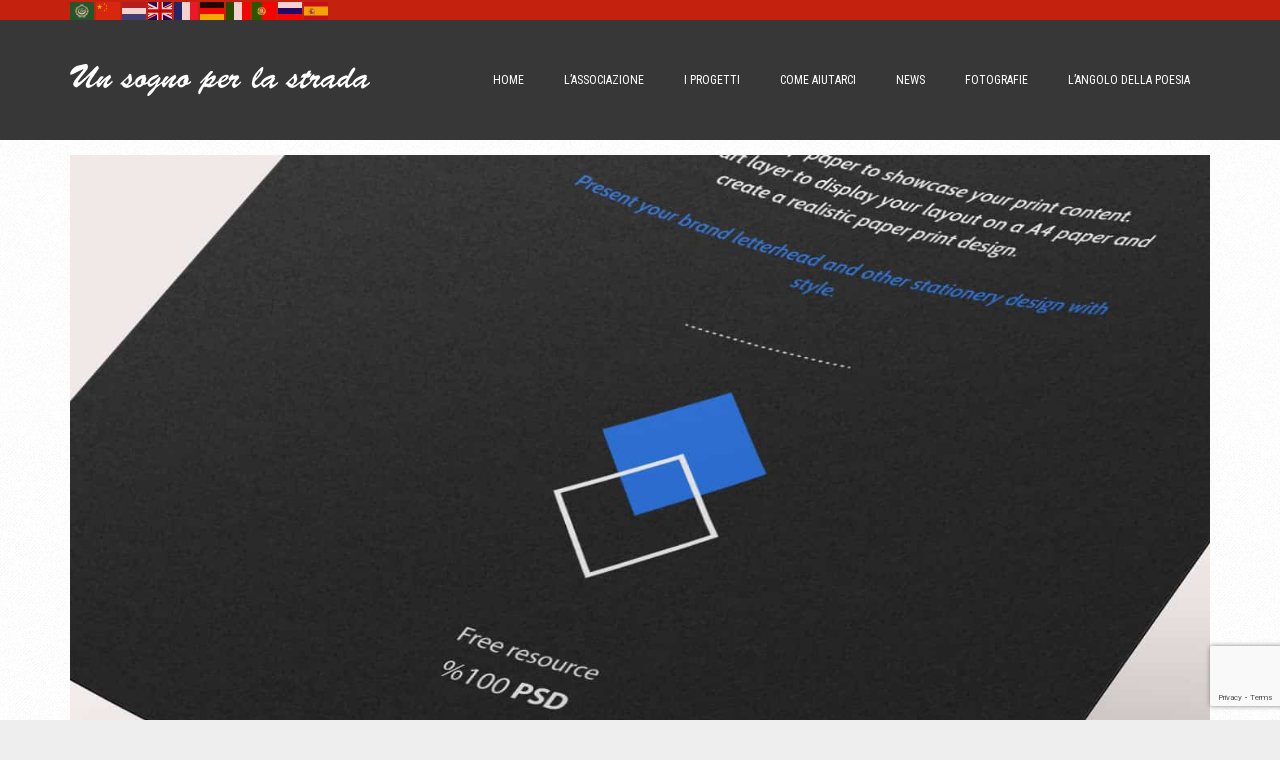

--- FILE ---
content_type: text/html; charset=UTF-8
request_url: https://www.unsognoperlastrada.org/?attachment_id=623
body_size: 63238
content:
<!DOCTYPE html>
<html class="no-js" lang="it-IT" itemscope="itemscope" itemtype="https://schema.org/WebPage" >
<head>
  <meta charset="UTF-8">
  <meta name="viewport" content="width=device-width, initial-scale=1.0">
  <meta http-equiv="X-UA-Compatible" content="IE=edge">
  <meta name='robots' content='index, follow, max-image-preview:large, max-snippet:-1, max-video-preview:-1' />
	<style>img:is([sizes="auto" i], [sizes^="auto," i]) { contain-intrinsic-size: 3000px 1500px }</style>
	
	<!-- This site is optimized with the Yoast SEO plugin v25.8 - https://yoast.com/wordpress/plugins/seo/ -->
	<title>Paper_style_1d - Un sogno per la strada</title>
	<link rel="canonical" href="https://www.unsognoperlastrada.org/" />
	<meta property="og:locale" content="it_IT" />
	<meta property="og:type" content="article" />
	<meta property="og:title" content="Paper_style_1d - Un sogno per la strada" />
	<meta property="og:url" content="https://www.unsognoperlastrada.org/" />
	<meta property="og:site_name" content="Un sogno per la strada" />
	<meta property="article:modified_time" content="2018-02-05T23:12:27+00:00" />
	<meta property="og:image" content="https://www.unsognoperlastrada.org" />
	<meta property="og:image:width" content="1400" />
	<meta property="og:image:height" content="1120" />
	<meta property="og:image:type" content="image/jpeg" />
	<meta name="twitter:card" content="summary_large_image" />
	<script type="application/ld+json" class="yoast-schema-graph">{"@context":"https://schema.org","@graph":[{"@type":"WebPage","@id":"https://www.unsognoperlastrada.org/","url":"https://www.unsognoperlastrada.org/","name":"Paper_style_1d - Un sogno per la strada","isPartOf":{"@id":"https://www.unsognoperlastrada.org/#website"},"primaryImageOfPage":{"@id":"https://www.unsognoperlastrada.org/#primaryimage"},"image":{"@id":"https://www.unsognoperlastrada.org/#primaryimage"},"thumbnailUrl":"https://www.unsognoperlastrada.org/wp-content/uploads/2013/07/Paper_style_1d.jpg","datePublished":"2015-03-11T23:16:23+00:00","dateModified":"2018-02-05T23:12:27+00:00","breadcrumb":{"@id":"https://www.unsognoperlastrada.org/#breadcrumb"},"inLanguage":"it-IT","potentialAction":[{"@type":"ReadAction","target":["https://www.unsognoperlastrada.org/"]}]},{"@type":"ImageObject","inLanguage":"it-IT","@id":"https://www.unsognoperlastrada.org/#primaryimage","url":"https://www.unsognoperlastrada.org/wp-content/uploads/2013/07/Paper_style_1d.jpg","contentUrl":"https://www.unsognoperlastrada.org/wp-content/uploads/2013/07/Paper_style_1d.jpg","width":1400,"height":1120},{"@type":"BreadcrumbList","@id":"https://www.unsognoperlastrada.org/#breadcrumb","itemListElement":[{"@type":"ListItem","position":1,"name":"Home","item":"https://www.unsognoperlastrada.org/"},{"@type":"ListItem","position":2,"name":"Paper_style_1d"}]},{"@type":"WebSite","@id":"https://www.unsognoperlastrada.org/#website","url":"https://www.unsognoperlastrada.org/","name":"Un sogno per la strada","description":"","potentialAction":[{"@type":"SearchAction","target":{"@type":"EntryPoint","urlTemplate":"https://www.unsognoperlastrada.org/?s={search_term_string}"},"query-input":{"@type":"PropertyValueSpecification","valueRequired":true,"valueName":"search_term_string"}}],"inLanguage":"it-IT"}]}</script>
	<!-- / Yoast SEO plugin. -->


<link rel='dns-prefetch' href='//fonts.googleapis.com' />
<link rel="alternate" type="application/rss+xml" title="Un sogno per la strada &raquo; Feed" href="https://www.unsognoperlastrada.org/feed/" />
		<!-- This site uses the Google Analytics by MonsterInsights plugin v9.7.0 - Using Analytics tracking - https://www.monsterinsights.com/ -->
		<!-- Nota: MonsterInsights non è attualmente configurato su questo sito. Il proprietario del sito deve autenticarsi con Google Analytics nel pannello delle impostazioni di MonsterInsights. -->
					<!-- No tracking code set -->
				<!-- / Google Analytics by MonsterInsights -->
		<script type="text/javascript">
/* <![CDATA[ */
window._wpemojiSettings = {"baseUrl":"https:\/\/s.w.org\/images\/core\/emoji\/16.0.1\/72x72\/","ext":".png","svgUrl":"https:\/\/s.w.org\/images\/core\/emoji\/16.0.1\/svg\/","svgExt":".svg","source":{"concatemoji":"https:\/\/www.unsognoperlastrada.org\/wp-includes\/js\/wp-emoji-release.min.js?ver=6.8.3"}};
/*! This file is auto-generated */
!function(s,n){var o,i,e;function c(e){try{var t={supportTests:e,timestamp:(new Date).valueOf()};sessionStorage.setItem(o,JSON.stringify(t))}catch(e){}}function p(e,t,n){e.clearRect(0,0,e.canvas.width,e.canvas.height),e.fillText(t,0,0);var t=new Uint32Array(e.getImageData(0,0,e.canvas.width,e.canvas.height).data),a=(e.clearRect(0,0,e.canvas.width,e.canvas.height),e.fillText(n,0,0),new Uint32Array(e.getImageData(0,0,e.canvas.width,e.canvas.height).data));return t.every(function(e,t){return e===a[t]})}function u(e,t){e.clearRect(0,0,e.canvas.width,e.canvas.height),e.fillText(t,0,0);for(var n=e.getImageData(16,16,1,1),a=0;a<n.data.length;a++)if(0!==n.data[a])return!1;return!0}function f(e,t,n,a){switch(t){case"flag":return n(e,"\ud83c\udff3\ufe0f\u200d\u26a7\ufe0f","\ud83c\udff3\ufe0f\u200b\u26a7\ufe0f")?!1:!n(e,"\ud83c\udde8\ud83c\uddf6","\ud83c\udde8\u200b\ud83c\uddf6")&&!n(e,"\ud83c\udff4\udb40\udc67\udb40\udc62\udb40\udc65\udb40\udc6e\udb40\udc67\udb40\udc7f","\ud83c\udff4\u200b\udb40\udc67\u200b\udb40\udc62\u200b\udb40\udc65\u200b\udb40\udc6e\u200b\udb40\udc67\u200b\udb40\udc7f");case"emoji":return!a(e,"\ud83e\udedf")}return!1}function g(e,t,n,a){var r="undefined"!=typeof WorkerGlobalScope&&self instanceof WorkerGlobalScope?new OffscreenCanvas(300,150):s.createElement("canvas"),o=r.getContext("2d",{willReadFrequently:!0}),i=(o.textBaseline="top",o.font="600 32px Arial",{});return e.forEach(function(e){i[e]=t(o,e,n,a)}),i}function t(e){var t=s.createElement("script");t.src=e,t.defer=!0,s.head.appendChild(t)}"undefined"!=typeof Promise&&(o="wpEmojiSettingsSupports",i=["flag","emoji"],n.supports={everything:!0,everythingExceptFlag:!0},e=new Promise(function(e){s.addEventListener("DOMContentLoaded",e,{once:!0})}),new Promise(function(t){var n=function(){try{var e=JSON.parse(sessionStorage.getItem(o));if("object"==typeof e&&"number"==typeof e.timestamp&&(new Date).valueOf()<e.timestamp+604800&&"object"==typeof e.supportTests)return e.supportTests}catch(e){}return null}();if(!n){if("undefined"!=typeof Worker&&"undefined"!=typeof OffscreenCanvas&&"undefined"!=typeof URL&&URL.createObjectURL&&"undefined"!=typeof Blob)try{var e="postMessage("+g.toString()+"("+[JSON.stringify(i),f.toString(),p.toString(),u.toString()].join(",")+"));",a=new Blob([e],{type:"text/javascript"}),r=new Worker(URL.createObjectURL(a),{name:"wpTestEmojiSupports"});return void(r.onmessage=function(e){c(n=e.data),r.terminate(),t(n)})}catch(e){}c(n=g(i,f,p,u))}t(n)}).then(function(e){for(var t in e)n.supports[t]=e[t],n.supports.everything=n.supports.everything&&n.supports[t],"flag"!==t&&(n.supports.everythingExceptFlag=n.supports.everythingExceptFlag&&n.supports[t]);n.supports.everythingExceptFlag=n.supports.everythingExceptFlag&&!n.supports.flag,n.DOMReady=!1,n.readyCallback=function(){n.DOMReady=!0}}).then(function(){return e}).then(function(){var e;n.supports.everything||(n.readyCallback(),(e=n.source||{}).concatemoji?t(e.concatemoji):e.wpemoji&&e.twemoji&&(t(e.twemoji),t(e.wpemoji)))}))}((window,document),window._wpemojiSettings);
/* ]]> */
</script>
<style id='wp-emoji-styles-inline-css' type='text/css'>

	img.wp-smiley, img.emoji {
		display: inline !important;
		border: none !important;
		box-shadow: none !important;
		height: 1em !important;
		width: 1em !important;
		margin: 0 0.07em !important;
		vertical-align: -0.1em !important;
		background: none !important;
		padding: 0 !important;
	}
</style>
<link rel='stylesheet' id='wp-block-library-css' href='https://www.unsognoperlastrada.org/wp-includes/css/dist/block-library/style.min.css?ver=6.8.3' type='text/css' media='all' />
<style id='classic-theme-styles-inline-css' type='text/css'>
/*! This file is auto-generated */
.wp-block-button__link{color:#fff;background-color:#32373c;border-radius:9999px;box-shadow:none;text-decoration:none;padding:calc(.667em + 2px) calc(1.333em + 2px);font-size:1.125em}.wp-block-file__button{background:#32373c;color:#fff;text-decoration:none}
</style>
<style id='global-styles-inline-css' type='text/css'>
:root{--wp--preset--aspect-ratio--square: 1;--wp--preset--aspect-ratio--4-3: 4/3;--wp--preset--aspect-ratio--3-4: 3/4;--wp--preset--aspect-ratio--3-2: 3/2;--wp--preset--aspect-ratio--2-3: 2/3;--wp--preset--aspect-ratio--16-9: 16/9;--wp--preset--aspect-ratio--9-16: 9/16;--wp--preset--color--black: #000;--wp--preset--color--cyan-bluish-gray: #abb8c3;--wp--preset--color--white: #fff;--wp--preset--color--pale-pink: #f78da7;--wp--preset--color--vivid-red: #cf2e2e;--wp--preset--color--luminous-vivid-orange: #ff6900;--wp--preset--color--luminous-vivid-amber: #fcb900;--wp--preset--color--light-green-cyan: #7bdcb5;--wp--preset--color--vivid-green-cyan: #00d084;--wp--preset--color--pale-cyan-blue: #8ed1fc;--wp--preset--color--vivid-cyan-blue: #0693e3;--wp--preset--color--vivid-purple: #9b51e0;--wp--preset--color--virtue-primary: #dd1c1c;--wp--preset--color--virtue-primary-light: #bc6d6d;--wp--preset--color--very-light-gray: #eee;--wp--preset--color--very-dark-gray: #444;--wp--preset--gradient--vivid-cyan-blue-to-vivid-purple: linear-gradient(135deg,rgba(6,147,227,1) 0%,rgb(155,81,224) 100%);--wp--preset--gradient--light-green-cyan-to-vivid-green-cyan: linear-gradient(135deg,rgb(122,220,180) 0%,rgb(0,208,130) 100%);--wp--preset--gradient--luminous-vivid-amber-to-luminous-vivid-orange: linear-gradient(135deg,rgba(252,185,0,1) 0%,rgba(255,105,0,1) 100%);--wp--preset--gradient--luminous-vivid-orange-to-vivid-red: linear-gradient(135deg,rgba(255,105,0,1) 0%,rgb(207,46,46) 100%);--wp--preset--gradient--very-light-gray-to-cyan-bluish-gray: linear-gradient(135deg,rgb(238,238,238) 0%,rgb(169,184,195) 100%);--wp--preset--gradient--cool-to-warm-spectrum: linear-gradient(135deg,rgb(74,234,220) 0%,rgb(151,120,209) 20%,rgb(207,42,186) 40%,rgb(238,44,130) 60%,rgb(251,105,98) 80%,rgb(254,248,76) 100%);--wp--preset--gradient--blush-light-purple: linear-gradient(135deg,rgb(255,206,236) 0%,rgb(152,150,240) 100%);--wp--preset--gradient--blush-bordeaux: linear-gradient(135deg,rgb(254,205,165) 0%,rgb(254,45,45) 50%,rgb(107,0,62) 100%);--wp--preset--gradient--luminous-dusk: linear-gradient(135deg,rgb(255,203,112) 0%,rgb(199,81,192) 50%,rgb(65,88,208) 100%);--wp--preset--gradient--pale-ocean: linear-gradient(135deg,rgb(255,245,203) 0%,rgb(182,227,212) 50%,rgb(51,167,181) 100%);--wp--preset--gradient--electric-grass: linear-gradient(135deg,rgb(202,248,128) 0%,rgb(113,206,126) 100%);--wp--preset--gradient--midnight: linear-gradient(135deg,rgb(2,3,129) 0%,rgb(40,116,252) 100%);--wp--preset--font-size--small: 13px;--wp--preset--font-size--medium: 20px;--wp--preset--font-size--large: 36px;--wp--preset--font-size--x-large: 42px;--wp--preset--spacing--20: 0.44rem;--wp--preset--spacing--30: 0.67rem;--wp--preset--spacing--40: 1rem;--wp--preset--spacing--50: 1.5rem;--wp--preset--spacing--60: 2.25rem;--wp--preset--spacing--70: 3.38rem;--wp--preset--spacing--80: 5.06rem;--wp--preset--shadow--natural: 6px 6px 9px rgba(0, 0, 0, 0.2);--wp--preset--shadow--deep: 12px 12px 50px rgba(0, 0, 0, 0.4);--wp--preset--shadow--sharp: 6px 6px 0px rgba(0, 0, 0, 0.2);--wp--preset--shadow--outlined: 6px 6px 0px -3px rgba(255, 255, 255, 1), 6px 6px rgba(0, 0, 0, 1);--wp--preset--shadow--crisp: 6px 6px 0px rgba(0, 0, 0, 1);}:where(.is-layout-flex){gap: 0.5em;}:where(.is-layout-grid){gap: 0.5em;}body .is-layout-flex{display: flex;}.is-layout-flex{flex-wrap: wrap;align-items: center;}.is-layout-flex > :is(*, div){margin: 0;}body .is-layout-grid{display: grid;}.is-layout-grid > :is(*, div){margin: 0;}:where(.wp-block-columns.is-layout-flex){gap: 2em;}:where(.wp-block-columns.is-layout-grid){gap: 2em;}:where(.wp-block-post-template.is-layout-flex){gap: 1.25em;}:where(.wp-block-post-template.is-layout-grid){gap: 1.25em;}.has-black-color{color: var(--wp--preset--color--black) !important;}.has-cyan-bluish-gray-color{color: var(--wp--preset--color--cyan-bluish-gray) !important;}.has-white-color{color: var(--wp--preset--color--white) !important;}.has-pale-pink-color{color: var(--wp--preset--color--pale-pink) !important;}.has-vivid-red-color{color: var(--wp--preset--color--vivid-red) !important;}.has-luminous-vivid-orange-color{color: var(--wp--preset--color--luminous-vivid-orange) !important;}.has-luminous-vivid-amber-color{color: var(--wp--preset--color--luminous-vivid-amber) !important;}.has-light-green-cyan-color{color: var(--wp--preset--color--light-green-cyan) !important;}.has-vivid-green-cyan-color{color: var(--wp--preset--color--vivid-green-cyan) !important;}.has-pale-cyan-blue-color{color: var(--wp--preset--color--pale-cyan-blue) !important;}.has-vivid-cyan-blue-color{color: var(--wp--preset--color--vivid-cyan-blue) !important;}.has-vivid-purple-color{color: var(--wp--preset--color--vivid-purple) !important;}.has-black-background-color{background-color: var(--wp--preset--color--black) !important;}.has-cyan-bluish-gray-background-color{background-color: var(--wp--preset--color--cyan-bluish-gray) !important;}.has-white-background-color{background-color: var(--wp--preset--color--white) !important;}.has-pale-pink-background-color{background-color: var(--wp--preset--color--pale-pink) !important;}.has-vivid-red-background-color{background-color: var(--wp--preset--color--vivid-red) !important;}.has-luminous-vivid-orange-background-color{background-color: var(--wp--preset--color--luminous-vivid-orange) !important;}.has-luminous-vivid-amber-background-color{background-color: var(--wp--preset--color--luminous-vivid-amber) !important;}.has-light-green-cyan-background-color{background-color: var(--wp--preset--color--light-green-cyan) !important;}.has-vivid-green-cyan-background-color{background-color: var(--wp--preset--color--vivid-green-cyan) !important;}.has-pale-cyan-blue-background-color{background-color: var(--wp--preset--color--pale-cyan-blue) !important;}.has-vivid-cyan-blue-background-color{background-color: var(--wp--preset--color--vivid-cyan-blue) !important;}.has-vivid-purple-background-color{background-color: var(--wp--preset--color--vivid-purple) !important;}.has-black-border-color{border-color: var(--wp--preset--color--black) !important;}.has-cyan-bluish-gray-border-color{border-color: var(--wp--preset--color--cyan-bluish-gray) !important;}.has-white-border-color{border-color: var(--wp--preset--color--white) !important;}.has-pale-pink-border-color{border-color: var(--wp--preset--color--pale-pink) !important;}.has-vivid-red-border-color{border-color: var(--wp--preset--color--vivid-red) !important;}.has-luminous-vivid-orange-border-color{border-color: var(--wp--preset--color--luminous-vivid-orange) !important;}.has-luminous-vivid-amber-border-color{border-color: var(--wp--preset--color--luminous-vivid-amber) !important;}.has-light-green-cyan-border-color{border-color: var(--wp--preset--color--light-green-cyan) !important;}.has-vivid-green-cyan-border-color{border-color: var(--wp--preset--color--vivid-green-cyan) !important;}.has-pale-cyan-blue-border-color{border-color: var(--wp--preset--color--pale-cyan-blue) !important;}.has-vivid-cyan-blue-border-color{border-color: var(--wp--preset--color--vivid-cyan-blue) !important;}.has-vivid-purple-border-color{border-color: var(--wp--preset--color--vivid-purple) !important;}.has-vivid-cyan-blue-to-vivid-purple-gradient-background{background: var(--wp--preset--gradient--vivid-cyan-blue-to-vivid-purple) !important;}.has-light-green-cyan-to-vivid-green-cyan-gradient-background{background: var(--wp--preset--gradient--light-green-cyan-to-vivid-green-cyan) !important;}.has-luminous-vivid-amber-to-luminous-vivid-orange-gradient-background{background: var(--wp--preset--gradient--luminous-vivid-amber-to-luminous-vivid-orange) !important;}.has-luminous-vivid-orange-to-vivid-red-gradient-background{background: var(--wp--preset--gradient--luminous-vivid-orange-to-vivid-red) !important;}.has-very-light-gray-to-cyan-bluish-gray-gradient-background{background: var(--wp--preset--gradient--very-light-gray-to-cyan-bluish-gray) !important;}.has-cool-to-warm-spectrum-gradient-background{background: var(--wp--preset--gradient--cool-to-warm-spectrum) !important;}.has-blush-light-purple-gradient-background{background: var(--wp--preset--gradient--blush-light-purple) !important;}.has-blush-bordeaux-gradient-background{background: var(--wp--preset--gradient--blush-bordeaux) !important;}.has-luminous-dusk-gradient-background{background: var(--wp--preset--gradient--luminous-dusk) !important;}.has-pale-ocean-gradient-background{background: var(--wp--preset--gradient--pale-ocean) !important;}.has-electric-grass-gradient-background{background: var(--wp--preset--gradient--electric-grass) !important;}.has-midnight-gradient-background{background: var(--wp--preset--gradient--midnight) !important;}.has-small-font-size{font-size: var(--wp--preset--font-size--small) !important;}.has-medium-font-size{font-size: var(--wp--preset--font-size--medium) !important;}.has-large-font-size{font-size: var(--wp--preset--font-size--large) !important;}.has-x-large-font-size{font-size: var(--wp--preset--font-size--x-large) !important;}
:where(.wp-block-post-template.is-layout-flex){gap: 1.25em;}:where(.wp-block-post-template.is-layout-grid){gap: 1.25em;}
:where(.wp-block-columns.is-layout-flex){gap: 2em;}:where(.wp-block-columns.is-layout-grid){gap: 2em;}
:root :where(.wp-block-pullquote){font-size: 1.5em;line-height: 1.6;}
</style>
<link rel='stylesheet' id='contact-form-7-css' href='https://www.unsognoperlastrada.org/wp-content/plugins/contact-form-7/includes/css/styles.css?ver=6.1.1' type='text/css' media='all' />
<link rel='stylesheet' id='kadence_slider_css-css' href='https://www.unsognoperlastrada.org/wp-content/plugins/kadence-slider/css/ksp.css?ver=2.3.6' type='text/css' media='all' />
<link rel='stylesheet' id='cyclone-template-style-dark-css' href='https://www.unsognoperlastrada.org/wp-content/plugins/cyclone-slider-pro/templates/dark/style.css?ver=2.10.4' type='text/css' media='all' />
<link rel='stylesheet' id='cyclone-template-style-default-css' href='https://www.unsognoperlastrada.org/wp-content/plugins/cyclone-slider-pro/templates/default/style.css?ver=2.10.4' type='text/css' media='all' />
<link rel='stylesheet' id='cyclone-template-style-galleria-css' href='https://www.unsognoperlastrada.org/wp-content/plugins/cyclone-slider-pro/templates/galleria/style.css?ver=2.10.4' type='text/css' media='all' />
<link rel='stylesheet' id='cyclone-template-style-standard-css' href='https://www.unsognoperlastrada.org/wp-content/plugins/cyclone-slider-pro/templates/standard/style.css?ver=2.10.4' type='text/css' media='all' />
<link rel='stylesheet' id='cyclone-template-style-text-css' href='https://www.unsognoperlastrada.org/wp-content/plugins/cyclone-slider-pro/templates/text/style.css?ver=2.10.4' type='text/css' media='all' />
<link rel='stylesheet' id='cyclone-template-style-thumbnails-css' href='https://www.unsognoperlastrada.org/wp-content/plugins/cyclone-slider-pro/templates/thumbnails/style.css?ver=2.10.4' type='text/css' media='all' />
<link rel='stylesheet' id='virtue_main-css' href='https://www.unsognoperlastrada.org/wp-content/themes/virtue_premium/assets/css/virtue.css?ver=4.10.3' type='text/css' media='all' />
<link rel='stylesheet' id='virtue_print-css' href='https://www.unsognoperlastrada.org/wp-content/themes/virtue_premium/assets/css/virtue_print.css?ver=4.10.3' type='text/css' media='print' />
<link rel='stylesheet' id='virtue_so_pb-css' href='https://www.unsognoperlastrada.org/wp-content/themes/virtue_premium/assets/css/virtue-so-page-builder.css?ver=4.10.3' type='text/css' media='all' />
<link rel='stylesheet' id='virtue_icons-css' href='https://www.unsognoperlastrada.org/wp-content/themes/virtue_premium/assets/css/virtue_icons.css?ver=4.10.3' type='text/css' media='all' />
<link rel='stylesheet' id='virtue_skin-css' href='https://www.unsognoperlastrada.org/wp-content/themes/virtue_premium/assets/css/skins/forest.css?ver=4.10.3' type='text/css' media='all' />
<link rel='stylesheet' id='redux-google-fonts-virtue_premium-css' href='https://fonts.googleapis.com/css?family=Roboto+Condensed%3A700%2C400&#038;subset=latin&#038;ver=6.8.3' type='text/css' media='all' />
<link rel='stylesheet' id='redux-google-fonts-kadence_slider-css' href='https://fonts.googleapis.com/css?family=Raleway%3A800%2C600%2C400%2C300%2C200&#038;ver=6.8.3' type='text/css' media='all' />
<link rel='stylesheet' id='wp-add-custom-css-css' href='https://www.unsognoperlastrada.org?display_custom_css=css&#038;ver=6.8.3' type='text/css' media='all' />
<script type="text/javascript" src="https://www.unsognoperlastrada.org/wp-includes/js/jquery/jquery.min.js?ver=3.7.1" id="jquery-core-js"></script>
<script type="text/javascript" src="https://www.unsognoperlastrada.org/wp-includes/js/jquery/jquery-migrate.min.js?ver=3.4.1" id="jquery-migrate-js"></script>
<!--[if lt IE 9]>
<script type="text/javascript" src="https://www.unsognoperlastrada.org/wp-content/themes/virtue_premium/assets/js/vendor/respond.min.js?ver=6.8.3" id="virtue-respond-js"></script>
<![endif]-->
<link rel="https://api.w.org/" href="https://www.unsognoperlastrada.org/wp-json/" /><link rel="alternate" title="JSON" type="application/json" href="https://www.unsognoperlastrada.org/wp-json/wp/v2/media/623" /><link rel="EditURI" type="application/rsd+xml" title="RSD" href="https://www.unsognoperlastrada.org/xmlrpc.php?rsd" />

<link rel='shortlink' href='https://www.unsognoperlastrada.org/?p=623' />
<link rel="alternate" title="oEmbed (JSON)" type="application/json+oembed" href="https://www.unsognoperlastrada.org/wp-json/oembed/1.0/embed?url=https%3A%2F%2Fwww.unsognoperlastrada.org%2F%3Fattachment_id%3D623" />
<link rel="alternate" title="oEmbed (XML)" type="text/xml+oembed" href="https://www.unsognoperlastrada.org/wp-json/oembed/1.0/embed?url=https%3A%2F%2Fwww.unsognoperlastrada.org%2F%3Fattachment_id%3D623&#038;format=xml" />
<style type="text/css" id="kt-custom-css">#logo {padding-top:20px;}#logo {padding-bottom:20px;}#logo {margin-left:0px;}#logo {margin-right:0px;}#nav-main, .nav-main {margin-top:30px;}#nav-main, .nav-main  {margin-bottom:20px;}.headerfont, .tp-caption, .yith-wcan-list li, .yith-wcan .yith-wcan-reset-navigation, ul.yith-wcan-label li a, .price {font-family:Roboto Condensed;} 
  .topbarmenu ul li {font-family:Roboto Condensed;}
  #kadbreadcrumbs {font-family:Arial, Helvetica, sans-serif;}a:hover, .has-virtue-primary-light-color {color: #bc6d6d;} .kad-btn-primary:hover, .button.pay:hover, .login .form-row .button:hover, #payment #place_order:hover, .yith-wcan .yith-wcan-reset-navigation:hover, .widget_shopping_cart_content .checkout:hover,.single_add_to_cart_button:hover,
.woocommerce-message .button:hover, #commentform .form-submit #submit:hover, .wpcf7 input.wpcf7-submit:hover, .track_order .button:hover, .widget_layered_nav_filters ul li a:hover, .cart_totals .checkout-button:hover,.shipping-calculator-form .button:hover,
.widget_layered_nav ul li.chosen a:hover, .shop_table .actions input[type=submit].checkout-button:hover, #kad-head-cart-popup a.button.checkout:hover, input[type="submit"].button:hover, .product_item.hidetheaction:hover .kad_add_to_cart, .post-password-form input[type="submit"]:hover, .has-virtue-primary-light-background-color {background: #bc6d6d;}.home-message:hover {background-color:#dd1c1c; background-color: rgba(221, 28, 28, 0.6);}
  nav.woocommerce-pagination ul li a:hover, .wp-pagenavi a:hover, .panel-heading .accordion-toggle, .variations .kad_radio_variations label:hover, .variations .kad_radio_variations input[type=radio]:focus + label, .variations .kad_radio_variations label.selectedValue, .variations .kad_radio_variations input[type=radio]:checked + label {border-color: #dd1c1c;}
  a, a:focus, #nav-main ul.sf-menu ul li a:hover, .product_price ins .amount, .price ins .amount, .color_primary, .primary-color, #logo a.brand, #nav-main ul.sf-menu a:hover,
  .woocommerce-message:before, .woocommerce-info:before, #nav-second ul.sf-menu a:hover, .footerclass a:hover, .posttags a:hover, .subhead a:hover, .nav-trigger-case:hover .kad-menu-name, 
  .nav-trigger-case:hover .kad-navbtn, #kadbreadcrumbs a:hover, #wp-calendar a, .testimonialbox .kadtestimoniallink:hover, .star-rating, .has-virtue-primary-color {color: #dd1c1c;}
.widget_price_filter .ui-slider .ui-slider-handle, .product_item .kad_add_to_cart:hover, .product_item.hidetheaction:hover .kad_add_to_cart:hover, .kad-btn-primary, .button.pay, html .woocommerce-page .widget_layered_nav ul.yith-wcan-label li a:hover, html .woocommerce-page .widget_layered_nav ul.yith-wcan-label li.chosen a,
.product-category.grid_item a:hover h5, .woocommerce-message .button, .widget_layered_nav_filters ul li a, .widget_layered_nav ul li.chosen a, .track_order .button, .wpcf7 input.wpcf7-submit, .yith-wcan .yith-wcan-reset-navigation,.single_add_to_cart_button,
#containerfooter .menu li a:hover, .bg_primary, .portfolionav a:hover, .home-iconmenu a:hover, .home-iconmenu .home-icon-item:hover, p.demo_store, .topclass, #commentform .form-submit #submit, .kad-hover-bg-primary:hover, .widget_shopping_cart_content .checkout,
.login .form-row .button, .post-password-form input[type="submit"], .menu-cart-btn .kt-cart-total, #kad-head-cart-popup a.button.checkout, .kad-post-navigation .kad-previous-link a:hover, .kad-post-navigation .kad-next-link a:hover, .shipping-calculator-form .button, .cart_totals .checkout-button, .select2-results .select2-highlighted, .variations .kad_radio_variations label.selectedValue, .variations .kad_radio_variations input[type=radio]:checked + label, #payment #place_order, .shop_table .actions input[type=submit].checkout-button, input[type="submit"].button, .productnav a:hover, .image_menu_hover_class, .select2-container--default .select2-results__option--highlighted[aria-selected], .has-virtue-primary-background-color {background: #dd1c1c;}.kad-mobile-nav .kad-nav-inner li.current-menu-item>a, .kad-mobile-nav .kad-nav-inner li a:hover, .kad-mobile-nav .kad-nav-inner li a:focus, #kad-banner .mobile-nav-trigger-id a.nav-trigger-case:hover .kad-menu-name, #kad-banner .mobile-nav-trigger-id a.nav-trigger-case:focus .kad-menu-name, #kad-banner .mobile-nav-trigger-id a.nav-trigger-case:hover .kad-navbtn, #kad-banner .mobile-nav-trigger-id a.nav-trigger-case:focus .kad-navbtn, .nav-trigger-case:hover .kad-navbtn {color:#ffffff;}#nav-main ul.sf-menu a:hover, #nav-main ul.sf-menu a:focus, .nav-main ul.sf-menu a:hover, .nav-main ul.sf-menu a:focus, #nav-main ul.sf-menu li.current-menu-item > a, .nav-main ul.sf-menu li.current-menu-item > a, #nav-main ul.sf-menu ul li a:hover, .nav-main ul.sf-menu ul li a:hover, #nav-main ul.sf-menu ul li a:focus, .nav-main ul.sf-menu ul li a:focus {color:#ffffff;}#nav-main ul.sf-menu li a:hover, #nav-main ul.sf-menu li a:focus, .nav-main ul.sf-menu a:hover, .nav-main ul.sf-menu a:focus, #nav-main ul.sf-menu li.current-menu-item > a, .nav-main ul.sf-menu li.current-menu-item > a, #nav-main ul.sf-menu ul li a:hover, .nav-main ul.sf-menu ul li a:hover, #nav-main ul.sf-menu ul li a:focus, .nav-main ul.sf-menu ul li a:focus  {background:#dd1c1c;}.topclass {background:#c4210f    ;}.headerclass, .mobile-headerclass, .kt-mainnavsticky .sticky-wrapper.is-sticky #nav-main {background:#373737    ;}.mobileclass {background:#126694    ;}@media (min-width: 992px) {body .main.col-lg-9 {float:right;}}@media (max-width: 767px) {#kad-banner,#kad-banner-sticky-wrapper{display: none;}#kad-mobile-banner, #kad-mobile-banner-sticky-wrapper{display:block;}}.mobile-header-container a, .mobile-header-container .mh-nav-trigger-case{color:#ffffff;} @media (-webkit-min-device-pixel-ratio: 2), (min-resolution: 192dpi) { body #kad-banner #logo .kad-standard-logo, body #kad-banner #logo .kt-intrinsic-container-center {display: none;} body #kad-banner #logo .kad-retina-logo {display: block;}}#nav-second ul.sf-menu>li {width:20%;}.kad-topbar-left, .kad-topbar-left .topbarmenu {float:right;} .kad-topbar-left .topbar_social, .kad-topbar-left .topbarmenu ul, .kad-topbar-left .kad-cart-total,.kad-topbar-right #topbar-search .form-search{float:left} #topbar .mobile-nav-trigger-id {float: left;}#nav-main .sf-menu ul, .nav-main .sf-menu ul, #nav-second .sf-menu ul, .topbarmenu .sf-menu ul{background: #dd1c1c;}#nav-main ul.sf-menu ul li a, .nav-main ul.sf-menu ul li a, #nav-second ul.sf-menu ul li a, .topbarmenu ul.sf-menu ul li a, #kad-head-cart-popup ul.cart_list li, #nav-main ul.sf-menu ul#kad-head-cart-popup li .quantity, #nav-main ul.sf-menu ul#kad-head-cart-popup .total, #kad-head-cart-popup p.woocommerce-mini-cart__empty-message {color: #ffffff;}#nav-main .sf-menu ul li, .nav-main .sf-menu ul li, #nav-second .sf-menu ul li, .topbarmenu .sf-menu ul li,#nav-main .sf-menu ul, .nav-main .sf-menu ul, #nav-second .sf-menu ul, .topbarmenu .sf-menu ul {border-color: transparent;}#ascrail2000 {background-color: transparent;}.kad-header-style-two .nav-main ul.sf-menu > li {width: 33.333333%;}.kad-hidepostauthortop, .postauthortop {display:none;}.subhead .postedintop, .kad-hidepostedin {display:none;}.postcommentscount {display:none;}header.mobile-stickyheader .nav-trigger .nav-trigger-case {width: auto; position: absolute; top: -60px; right: 0; } .nav-trigger-case .kad-navbtn, .nav-trigger-case .kad-menu-name {line-height: 60px;} @media (max-width: 991px) {.stickyheader #kad-banner-sticky-wrapper,  .stickyheader #kad-banner-sticky-wrapper #kad-banner {min-height:60px} .stickyheader #kad-banner #logo a, .stickyheader #kad-banner #logo a #thelogo, .stickyheader #kad-banner #kad-shrinkheader {height:60px !important; line-height: 60px !important;} .stickyheader #kad-banner #logo a img{max-height:60px !important;} .kad-header-left{width:75%; float:left;} .kad-header-right {float:left; width:25%;}}.postdate, .kad-hidedate, .postdatetooltip, .recentpost_date{display:none;}[class*="wp-image"] {-webkit-box-shadow: none;-moz-box-shadow: none;box-shadow: none;border:none;}[class*="wp-image"]:hover {-webkit-box-shadow: none;-moz-box-shadow: none;box-shadow: none;border:none;} .light-dropshaddow {-moz-box-shadow: none;-webkit-box-shadow: none;box-shadow: none;} header .nav-trigger .nav-trigger-case {width: auto;} .nav-trigger-case .kad-menu-name {display:none;} @media (max-width: 767px) {header .nav-trigger .nav-trigger-case {width: auto; top: 0; position: absolute;} .id-kad-mobile-nav {margin-top:50px;}}.kad-mobile-nav .form-search .search-query, .kad-mobile-nav .form-search .search-icon {color:#ffffff;}.kad-mobile-nav .form-search :-moz-placeholder {color:#ffffff;}.kad-mobile-nav .form-search ::-moz-placeholder {color:#ffffff;}.kad-mobile-nav .form-search :-ms-input-placeholder {color:#ffffff;}.kad-mobile-nav .form-search ::-webkit-input-placeholder {color:#ffffff;}.kad-header-style-three #nav-main ul.sf-menu > li > a {line-height:120px; height:120px;}.entry-content p { margin-bottom:16px;}.boxi1 {
margin-bottom: 20px;
text-align: center;
padding: 15px 0 1px;
background: #f2f2f2;
}
.boxi1 div {
font-size: 28px;
}

.kad-header-style-three #nav-main ul.sf-menu>li>a, header #logo a.brand, .logofont {
text-transform: uppercase;
}

.sf-menu ul li:hover, .sf-menu ul li {
border:0;
}
.sf-menu ul {
border:0;
}
@media (max-width: 1200px) {
.kad-header-style-three #nav-main ul.sf-menu > li > a {padding: 0 15px;}
}

@media (min-width: 992px) { 
.home-padding {padding: 55px 0 60px;}
}
.contentclass {
padding-top: 0;
}
.sliderclass {
    margin-top: 0;
}
div.product .product_image {
border:0;
}
.page-header {
border-top: 0;
}

@media (max-width: 767px) { 
.kad-header-style-three #logo a.brand {font-size:24px;}
}

.kad-header-style-three .menu-cart-btn .kt-cart-total {
  background: rgba(255,255,255,0.7);
  color: #e76106;
}
#nav-main ul.sf-menu ul#kad-head-cart-popup li .quantity, #nav-main ul.sf-menu ul#kad-head-cart-popup ul.product_list_widget li a.remove {
    color: #fff;
}
#nav-main ul.sf-menu ul#kad-head-cart-popup .total {
    color: #fff;
    border-color: transparent;
}
#nav-main ul.sf-menu ul#kad-head-cart-popup .buttons .button {
    background: transparent;
    border: 2px solid #fff;
}
#kad-head-cart-popup ul.cart_list li:last-child {
  color: #fff;
}
@media (min-width: 600px) { 
.kt-panel-row-full-stretch .kad-wp-gallery .g_item {
    width: 25%;
}
}
@media (min-width: 800px) { 
.kt-panel-row-full-stretch .kad-wp-gallery .g_item {
    width: 20%;
}
}
@media (min-width: 1000px) { 
.kt-panel-row-full-stretch .kad-wp-gallery .g_item {
    width: 16.66%;
}
}
@media (min-width: 1300px) { 
.kt-panel-row-full-stretch .kad-wp-gallery .g_item {
    width: 12.5%;
}
}
@media (min-width: 1600px) { 
.kt-panel-row-full-stretch .kad-wp-gallery .g_item {
    width: 10%;
}
}
.kt-panel-row-full-stretch .kad-wp-gallery .g_item {
padding: 0 2px;
}
.kt-panel-row-full-stretch .kad-wp-gallery {
    margin-left: -2px;
    margin-right: -2px;
}
.kt-panel-row-full-stretch .kad-wp-gallery .grid_item {
    margin: 0 0 4px;
}
header.mobile-stickyheader .nav-trigger .nav-trigger-case {
  width: auto;
}
div.product form.cart .variations select {
    z-index: 1;
}
.footerbase {
        background: #323232;
    margin-top: 30px;
}</style><link rel="icon" href="https://www.unsognoperlastrada.org/wp-content/uploads/2018/03/cropped-loghetto-32x32.png" sizes="32x32" />
<link rel="icon" href="https://www.unsognoperlastrada.org/wp-content/uploads/2018/03/cropped-loghetto-192x192.png" sizes="192x192" />
<link rel="apple-touch-icon" href="https://www.unsognoperlastrada.org/wp-content/uploads/2018/03/cropped-loghetto-180x180.png" />
<meta name="msapplication-TileImage" content="https://www.unsognoperlastrada.org/wp-content/uploads/2018/03/cropped-loghetto-270x270.png" />
<style type="text/css" title="dynamic-css" class="options-output">header #logo a.brand,.logofont{font-family:"Roboto Condensed";line-height:40px;font-weight:700;font-style:normal;color:#ffffff;font-size:20px;}.kad_tagline{font-family:"Roboto Condensed";line-height:20px;font-weight:400;font-style:normal;font-size:15px;}h1{font-family:"Roboto Condensed";line-height:40px;font-weight:700;font-style:normal;font-size:34px;}h2{font-family:"Roboto Condensed";line-height:40px;font-weight:700;font-style:normal;font-size:28px;}h3{font-family:"Roboto Condensed";line-height:40px;font-weight:400;font-style:normal;font-size:24px;}h4{font-family:"Roboto Condensed";line-height:40px;font-weight:400;font-style:normal;font-size:22px;}h5{font-family:"Roboto Condensed";line-height:24px;font-weight:400;font-style:normal;color:24px;font-size:18px;}body{font-family:Arial, Helvetica, sans-serif;line-height:20px;font-weight:400;font-style:normal;font-size:14px;}#nav-main ul.sf-menu a, .nav-main ul.sf-menu a{font-family:"Roboto Condensed";line-height:18px;font-weight:400;font-style:normal;color:#ffffff;font-size:12px;}#nav-second ul.sf-menu a{font-family:"Roboto Condensed";line-height:22px;font-weight:400;font-style:normal;font-size:18px;}#nav-main ul.sf-menu ul li a, #nav-second ul.sf-menu ul li a, .nav-main ul.sf-menu ul li a{line-height:inheritpx;font-size:12px;}.kad-nav-inner .kad-mnav, .kad-mobile-nav .kad-nav-inner li a,.nav-trigger-case{font-family:"Roboto Condensed";line-height:20px;font-weight:400;font-style:normal;color:#ffffff;font-size:16px;}</style></head>
<body class="attachment wp-singular attachment-template-default single single-attachment postid-623 attachmentid-623 attachment-jpeg wp-embed-responsive wp-theme-virtue_premium stickyheader virtue-skin-forest wide ?attachment_id=623" data-smooth-scrolling="2" data-smooth-scrolling-hide="0" data-jsselect="1" data-product-tab-scroll="0" data-animate="1" data-sticky="1" >
		<div id="wrapper" class="container">
	<!--[if lt IE 8]><div class="alert"> You are using an outdated browser. Please upgrade your browser to improve your experience.</div><![endif]-->
	<header id="kad-banner" class="banner headerclass kad-header-style-three mobile-stickyheader" data-header-shrink="1" data-mobile-sticky="1" data-header-base-height="120">
<div id="topbar" class="topclass">
	<div class="container">
		<div class="row">
			<div class="col-md-6 col-sm-6 kad-topbar-left">
				<div class="topbarmenu clearfix">
								</div>
			</div><!-- close col-md-6 -->
			<div class="col-md-6 col-sm-6 kad-topbar-right">
				<div id="topbar-search" class="topbar-widget">
					<div class="widget-1 widget-first topbar-widgetcontent topbar-widgetcontain"><div class="gtranslate_wrapper" id="gt-wrapper-82042197"></div></div>				</div>
			</div> <!-- close col-md-6-->
		</div> <!-- Close Row -->
			</div> <!-- Close Container -->
</div>  <div id="kad-shrinkheader" class="container" style="height:120px; line-height:120px; ">
    <div class="row">
          <div class="col-md-4 clearfix kad-header-left">
            <div id="logo" class="logocase">
              <a class="brand logofont" style="height:120px; line-height:120px; display:block;" href="https://www.unsognoperlastrada.org/" title="Un sogno per la strada">
              								<div id="thelogo" style="height:120px; line-height:120px;">
															<img src="https://www.unsognoperlastrada.org/wp-content/uploads/2018/03/logo-scritta2.png" style="max-height:120px" alt="Un sogno per la strada" class="kad-standard-logo" />
																<img src="https://www.unsognoperlastrada.org/wp-content/uploads/2018/03/logo-scritta.png" class="kad-retina-logo" alt="Un sogno per la strada" style="max-height:120px" />
													</div>
					              </a>
           </div> <!-- Close #logo -->
       </div><!-- close col-md-4 -->

       <div class="col-md-8 kad-header-right">
         <nav id="nav-main" class="clearfix nav-main">
          <ul id="menu-main4" class="sf-menu"><li  class=" menu-item-60 menu-item menu-home"><a href="https://www.unsognoperlastrada.org/"><span>Home</span></a></li>
<li  class=" sf-dropdown menu-item-has-children menu-item-844 menu-item menu-lassociazione"><a href="https://www.unsognoperlastrada.org/category/lassociazione/"><span>L&#8217;associazione</span></a>
<ul class="sub-menu sf-dropdown-menu dropdown">
	<li  class=" menu-item-845 menu-item menu-chi-siamo"><a href="https://www.unsognoperlastrada.org/chi-siamo/"><span>Chi siamo</span></a></li>
	<li  class=" menu-item-847 menu-item menu-dove-siamo"><a href="https://www.unsognoperlastrada.org/dove-siamo/"><span>Dove siamo</span></a></li>
	<li  class=" menu-item-849 menu-item menu-mission"><a href="https://www.unsognoperlastrada.org/mission/"><span>Mission</span></a></li>
	<li  class=" menu-item-848 menu-item menu-lo-statuto"><a href="https://www.unsognoperlastrada.org/lo-statuto/"><span>Lo statuto</span></a></li>
	<li  class=" menu-item-851 menu-item menu-partners"><a href="https://www.unsognoperlastrada.org/partners/"><span>Partners</span></a></li>
	<li  class=" menu-item-846 menu-item menu-contatti"><a href="https://www.unsognoperlastrada.org/contatti/"><span>Contatti</span></a></li>
</ul>
</li>
<li  class=" sf-dropdown menu-item-has-children menu-item-1062 menu-item menu-i-progetti"><a href="#"><span>I progetti</span></a>
<ul class="sub-menu sf-dropdown-menu dropdown">
	<li  class=" menu-item-1063 menu-item menu-iniziative-in-corso"><a href="https://www.unsognoperlastrada.org/category/i-progetti/iniziative-in-corso/"><span>Iniziative in corso</span></a></li>
	<li  class=" menu-item-1064 menu-item menu-iniziative-sostenute"><a href="https://www.unsognoperlastrada.org/category/i-progetti/iniziative-sostenute/"><span>Iniziative sostenute</span></a></li>
</ul>
</li>
<li  class=" sf-dropdown menu-item-has-children menu-item-878 menu-item menu-come-aiutarci"><a href="https://www.unsognoperlastrada.org/category/come-aiutarci/"><span>Come aiutarci</span></a>
<ul class="sub-menu sf-dropdown-menu dropdown">
	<li  class=" menu-item-882 menu-item menu-diventa-socio"><a href="https://www.unsognoperlastrada.org/diventa-socio/"><span>Diventa socio</span></a></li>
	<li  class=" menu-item-881 menu-item menu-cinque-per-mille"><a href="https://www.unsognoperlastrada.org/cinque-per-mille/"><span>Cinque per mille</span></a></li>
	<li  class=" menu-item-879 menu-item menu-bomboniere-e-occasioni-speciali"><a href="https://www.unsognoperlastrada.org/bomboniere-e-occasioni-speciali/"><span>Bomboniere e occasioni speciali</span></a></li>
	<li  class=" menu-item-886 menu-item menu-volontariato"><a href="https://www.unsognoperlastrada.org/volontariato/"><span>Volontariato</span></a></li>
</ul>
</li>
<li  class=" menu-item-928 menu-item menu-news"><a href="https://www.unsognoperlastrada.org/category/news/"><span>News</span></a></li>
<li  class=" sf-dropdown menu-item-has-children menu-item-2125 menu-item menu-fotografie"><a><span>Fotografie</span></a>
<ul class="sub-menu sf-dropdown-menu dropdown">
	<li  class=" menu-item-1001 menu-item menu-ecuador"><a href="https://www.unsognoperlastrada.org/ecuador/"><span>Ecuador</span></a></li>
	<li  class=" menu-item-2138 menu-item menu-peru"><a href="https://www.unsognoperlastrada.org/peru/"><span>Perù</span></a></li>
</ul>
</li>
<li  class=" menu-item-1006 menu-item menu-langolo-della-poesia"><a href="https://www.unsognoperlastrada.org/category/langolo-della-poesia/"><span>L&#8217;angolo della poesia</span></a></li>
           </ul>         </nav> 
        </div> <!-- Close span7 -->       
    </div> <!-- Close Row -->
  </div> <!-- Close Container -->
        <div class="container kad-nav-three" >
           <div id="mobile-nav-trigger" class="nav-trigger mobile-nav-trigger-id">
              <button class="nav-trigger-case collapsed" title="Menu" aria-label="Menu" data-toggle="collapse" rel="nofollow" data-target=".mobile_menu_collapse">
                <span class="kad-navbtn mobileclass clearfix"><i class="icon-menu"></i></span>
                                <span class="kad-menu-name mobileclass">Menu</span>
              </button>
            </div>
            <div id="kad-mobile-nav" class="kad-mobile-nav id-kad-mobile-nav">
              <div class="kad-nav-inner mobileclass">
                <div id="mobile_menu_collapse" class="kad-nav-collapse collapse mobile_menu_collapse">
                <ul id="menu-main4-1" class="kad-mnav"><li  class=" menu-item-60 menu-item menu-home"><a href="https://www.unsognoperlastrada.org/"><span>Home</span></a></li>
<li  class=" sf-dropdown menu-item-has-children menu-item-844 menu-item menu-lassociazione"><a href="https://www.unsognoperlastrada.org/category/lassociazione/"><span>L&#8217;associazione</span></a>
<ul class="sub-menu sf-dropdown-menu dropdown">
	<li  class=" menu-item-845 menu-item menu-chi-siamo"><a href="https://www.unsognoperlastrada.org/chi-siamo/"><span>Chi siamo</span></a></li>
	<li  class=" menu-item-847 menu-item menu-dove-siamo"><a href="https://www.unsognoperlastrada.org/dove-siamo/"><span>Dove siamo</span></a></li>
	<li  class=" menu-item-849 menu-item menu-mission"><a href="https://www.unsognoperlastrada.org/mission/"><span>Mission</span></a></li>
	<li  class=" menu-item-848 menu-item menu-lo-statuto"><a href="https://www.unsognoperlastrada.org/lo-statuto/"><span>Lo statuto</span></a></li>
	<li  class=" menu-item-851 menu-item menu-partners"><a href="https://www.unsognoperlastrada.org/partners/"><span>Partners</span></a></li>
	<li  class=" menu-item-846 menu-item menu-contatti"><a href="https://www.unsognoperlastrada.org/contatti/"><span>Contatti</span></a></li>
</ul>
</li>
<li  class=" sf-dropdown menu-item-has-children menu-item-1062 menu-item menu-i-progetti"><a href="#"><span>I progetti</span></a>
<ul class="sub-menu sf-dropdown-menu dropdown">
	<li  class=" menu-item-1063 menu-item menu-iniziative-in-corso"><a href="https://www.unsognoperlastrada.org/category/i-progetti/iniziative-in-corso/"><span>Iniziative in corso</span></a></li>
	<li  class=" menu-item-1064 menu-item menu-iniziative-sostenute"><a href="https://www.unsognoperlastrada.org/category/i-progetti/iniziative-sostenute/"><span>Iniziative sostenute</span></a></li>
</ul>
</li>
<li  class=" sf-dropdown menu-item-has-children menu-item-878 menu-item menu-come-aiutarci"><a href="https://www.unsognoperlastrada.org/category/come-aiutarci/"><span>Come aiutarci</span></a>
<ul class="sub-menu sf-dropdown-menu dropdown">
	<li  class=" menu-item-882 menu-item menu-diventa-socio"><a href="https://www.unsognoperlastrada.org/diventa-socio/"><span>Diventa socio</span></a></li>
	<li  class=" menu-item-881 menu-item menu-cinque-per-mille"><a href="https://www.unsognoperlastrada.org/cinque-per-mille/"><span>Cinque per mille</span></a></li>
	<li  class=" menu-item-879 menu-item menu-bomboniere-e-occasioni-speciali"><a href="https://www.unsognoperlastrada.org/bomboniere-e-occasioni-speciali/"><span>Bomboniere e occasioni speciali</span></a></li>
	<li  class=" menu-item-886 menu-item menu-volontariato"><a href="https://www.unsognoperlastrada.org/volontariato/"><span>Volontariato</span></a></li>
</ul>
</li>
<li  class=" menu-item-928 menu-item menu-news"><a href="https://www.unsognoperlastrada.org/category/news/"><span>News</span></a></li>
<li  class=" sf-dropdown menu-item-has-children menu-item-2125 menu-item menu-fotografie"><a><span>Fotografie</span></a>
<ul class="sub-menu sf-dropdown-menu dropdown">
	<li  class=" menu-item-1001 menu-item menu-ecuador"><a href="https://www.unsognoperlastrada.org/ecuador/"><span>Ecuador</span></a></li>
	<li  class=" menu-item-2138 menu-item menu-peru"><a href="https://www.unsognoperlastrada.org/peru/"><span>Perù</span></a></li>
</ul>
</li>
<li  class=" menu-item-1006 menu-item menu-langolo-della-poesia"><a href="https://www.unsognoperlastrada.org/category/langolo-della-poesia/"><span>L&#8217;angolo della poesia</span></a></li>
</ul>               </div>
            </div>
          </div>
          </div> <!-- Close Container -->
           
          </header><div id="kad-mobile-banner" class="banner mobile-headerclass" data-mobile-header-sticky="0">
	<div class="container mobile-header-container" style="height:60px">
		<div class="clearfix kad-mobile-header-logo">
			<a class="mobile-logo" href="https://www.unsognoperlastrada.org/" style="padding-right:50px; height:60px">
				<div class="mobile-logo-inner" style="height:60px">
									<img src="https://www.unsognoperlastrada.org/wp-content/uploads/2018/03/logo-scritta2.png" style="max-height:60px;" alt="Un sogno per la strada" class="kad-mobile-logo" />
								</div>
			</a> <!-- Close #mobile-logo -->
		</div><!-- Close .kad-mobile-header-logo -->
							<button class="mh-nav-trigger-case collapsed" data-toggle="collapse" rel="nofollow" title="Menu" aria-label="Menu" data-target=".mh-mobile_menu_collapse" style="line-height:60px;">
				<span class="kad-navbtn clearfix"><i class="icon-menu"></i></span>
			</button>
						</div> <!-- Close Container -->
		<div class="container mobile-dropdown-container">
		<div id="mg-kad-mobile-nav" class="mh-kad-mobile-nav kad-mobile-nav">
			<div class="mh-kad-nav-inner kad-nav-inner mobileclass">
				<div id="mh-mobile_menu_collapse" class="mh-kad-nav-collapse collapse mh-mobile_menu_collapse">
				<ul id="menu-main4-2" class="kad-mnav"><li  class=" menu-item-60 menu-item menu-home"><a href="https://www.unsognoperlastrada.org/"><span>Home</span></a></li>
<li  class=" sf-dropdown menu-item-has-children menu-item-844 menu-item menu-lassociazione"><a href="https://www.unsognoperlastrada.org/category/lassociazione/"><span>L&#8217;associazione</span></a>
<ul class="sub-menu sf-dropdown-menu dropdown">
	<li  class=" menu-item-845 menu-item menu-chi-siamo"><a href="https://www.unsognoperlastrada.org/chi-siamo/"><span>Chi siamo</span></a></li>
	<li  class=" menu-item-847 menu-item menu-dove-siamo"><a href="https://www.unsognoperlastrada.org/dove-siamo/"><span>Dove siamo</span></a></li>
	<li  class=" menu-item-849 menu-item menu-mission"><a href="https://www.unsognoperlastrada.org/mission/"><span>Mission</span></a></li>
	<li  class=" menu-item-848 menu-item menu-lo-statuto"><a href="https://www.unsognoperlastrada.org/lo-statuto/"><span>Lo statuto</span></a></li>
	<li  class=" menu-item-851 menu-item menu-partners"><a href="https://www.unsognoperlastrada.org/partners/"><span>Partners</span></a></li>
	<li  class=" menu-item-846 menu-item menu-contatti"><a href="https://www.unsognoperlastrada.org/contatti/"><span>Contatti</span></a></li>
</ul>
</li>
<li  class=" sf-dropdown menu-item-has-children menu-item-1062 menu-item menu-i-progetti"><a href="#"><span>I progetti</span></a>
<ul class="sub-menu sf-dropdown-menu dropdown">
	<li  class=" menu-item-1063 menu-item menu-iniziative-in-corso"><a href="https://www.unsognoperlastrada.org/category/i-progetti/iniziative-in-corso/"><span>Iniziative in corso</span></a></li>
	<li  class=" menu-item-1064 menu-item menu-iniziative-sostenute"><a href="https://www.unsognoperlastrada.org/category/i-progetti/iniziative-sostenute/"><span>Iniziative sostenute</span></a></li>
</ul>
</li>
<li  class=" sf-dropdown menu-item-has-children menu-item-878 menu-item menu-come-aiutarci"><a href="https://www.unsognoperlastrada.org/category/come-aiutarci/"><span>Come aiutarci</span></a>
<ul class="sub-menu sf-dropdown-menu dropdown">
	<li  class=" menu-item-882 menu-item menu-diventa-socio"><a href="https://www.unsognoperlastrada.org/diventa-socio/"><span>Diventa socio</span></a></li>
	<li  class=" menu-item-881 menu-item menu-cinque-per-mille"><a href="https://www.unsognoperlastrada.org/cinque-per-mille/"><span>Cinque per mille</span></a></li>
	<li  class=" menu-item-879 menu-item menu-bomboniere-e-occasioni-speciali"><a href="https://www.unsognoperlastrada.org/bomboniere-e-occasioni-speciali/"><span>Bomboniere e occasioni speciali</span></a></li>
	<li  class=" menu-item-886 menu-item menu-volontariato"><a href="https://www.unsognoperlastrada.org/volontariato/"><span>Volontariato</span></a></li>
</ul>
</li>
<li  class=" menu-item-928 menu-item menu-news"><a href="https://www.unsognoperlastrada.org/category/news/"><span>News</span></a></li>
<li  class=" sf-dropdown menu-item-has-children menu-item-2125 menu-item menu-fotografie"><a><span>Fotografie</span></a>
<ul class="sub-menu sf-dropdown-menu dropdown">
	<li  class=" menu-item-1001 menu-item menu-ecuador"><a href="https://www.unsognoperlastrada.org/ecuador/"><span>Ecuador</span></a></li>
	<li  class=" menu-item-2138 menu-item menu-peru"><a href="https://www.unsognoperlastrada.org/peru/"><span>Perù</span></a></li>
</ul>
</li>
<li  class=" menu-item-1006 menu-item menu-langolo-della-poesia"><a href="https://www.unsognoperlastrada.org/category/langolo-della-poesia/"><span>L&#8217;angolo della poesia</span></a></li>
</ul>		</div>
		</div>
			</div>   
		</div>
	 
</div>
	<div class="wrap clearfix contentclass hfeed" role="document">

			<div id="content" class="container">
	<div id="post-623" class="row single-article kt-attachment-page">
		<div class="main col-md-12" id="ktmain" role="main">
							<article class="post-623 attachment type-attachment status-inherit hentry">
					<a href="https://www.unsognoperlastrada.org/wp-content/uploads/2013/07/Paper_style_1d.jpg">
					<img width="1400" height="1120" src="https://www.unsognoperlastrada.org/wp-content/uploads/2013/07/Paper_style_1d.jpg" class="attachment-full size-full" alt="" decoding="async" fetchpriority="high" />					</a>
					<header>
					<a href="https://www.unsognoperlastrada.org/wp-content/uploads/2013/07/Paper_style_1d.jpg">
						<h1 class="entry-title">Paper_style_1d</h1>
					</a>
					<div class="subhead">
	</div>
					</header>
					<div class="entry-content clearfix">
											</div>
					<footer class="single-footer">
					</footer>
									</article>
					</div>
			</div><!-- /.row-->
					</div><!-- /.content -->
	</div><!-- /.wrap -->
<footer id="containerfooter" class="footerclass">
  <div class="container">
  	<div class="row">
  		 
					<div class="col-md-3 col-sm-6 footercol1">
					<div class="widget-1 widget-first footer-widget widget"><aside id="text-3" class="widget_text"><h3>Diventa socio</h3>			<div class="textwidget"><p>I soci sono coloro che credono nei nostri sogni e nel nostro impegno per trasformare questi in realtà.</p>
<p><a href="https://www.unsognoperlastrada.org/diventa-socio/">Clicca qui per maggiori informazioni</a></p>
<p>&nbsp;</p>
</div>
		</aside></div>					</div> 
            					 
					<div class="col-md-3 col-sm-6 footercol2">
					<div class="widget-1 widget-first footer-widget widget"><aside id="widget_kadence_contact-1" class="widget_kadence_contact"><h3>Contattaci</h3>    <div class="vcard">
      
            <p class="vcard-name fn"><i class="icon-user2"></i>Un sogno per la strada</p>              <p class="vcard-address"><i class="icon-location"></i>Via Vallescura, 21 - Bologna       <span>  </span></p>
                 <p class="tel fixedtel"><i class="icon-phone"></i>+39 3470751051</p>      <p><a class="email" href="mailto:i&#110;f&#111;&#64;&#117;&#110;&#115;&#111;&#103;no&#101;&#112;erl&#97;st&#114;ada.&#111;&#114;g"><i class="icon-envelope"></i>info&#64;u&#110;&#115;&#111;g&#110;o&#101;&#112;e&#114;las&#116;ra&#100;a&#46;&#111;rg</a></p>     </div>
      </aside></div>					</div> 
		        		         
					<div class="col-md-3 col-sm-6 footercol3">
					<div class="widget-1 widget-first footer-widget widget"><aside id="widget_kadence_social-1" class="widget_kadence_social"><h3>Social</h3>	<div class="virtue_social_widget clearfix">
					<a href="https://www.facebook.com/unsogno.perlastrada" aria-label="Facebook" class="facebook_link" rel="noopener" title="Facebook" target="_blank" data-toggle="tooltip" data-placement="top" data-original-title="Facebook">
				<i class="icon-facebook"></i>
			</a>
				</div>
	</aside></div>					</div> 
	            				 
					<div class="col-md-3 col-sm-6 footercol4">
					<div class="widget-1 widget-first footer-widget widget"><aside id="nav_menu-1" class="widget_nav_menu"><h3>Aiutaci!</h3><ul id="menu-footer4" class="menu"><li  class=" menu-item-1030 menu-item menu-cinque-per-mille"><a href="https://www.unsognoperlastrada.org/cinque-per-mille/"><span>Cinque per mille</span></a></li>
<li  class=" menu-item-1032 menu-item menu-bomboniere-e-occasioni-speciali"><a href="https://www.unsognoperlastrada.org/bomboniere-e-occasioni-speciali/"><span>Bomboniere e occasioni speciali</span></a></li>
<li  class=" menu-item-1033 menu-item menu-volontariato"><a href="https://www.unsognoperlastrada.org/volontariato/"><span>Volontariato</span></a></li>
</ul></aside></div>					</div> 
		        		            </div> <!-- Row -->
                </div>
        <div class="footerbase">
        	<div class="container">
        		<div class="footercredits clearfix">
    		
		    				        	<p>&copy; 2026 Un sogno per la strada ASSOCIAZIONE DI SOLIDARIETA' INTERAZIONALE UN SOGNO PER LA STRADA ONLUS
VIA VALLESCURA 21, 40136 BOLOGNA</p>

    			</div><!-- credits -->
    		</div><!-- container -->
    </div><!-- footerbase -->
</footer>		</div><!--Wrapper-->
		<script type="speculationrules">
{"prefetch":[{"source":"document","where":{"and":[{"href_matches":"\/*"},{"not":{"href_matches":["\/wp-*.php","\/wp-admin\/*","\/wp-content\/uploads\/*","\/wp-content\/*","\/wp-content\/plugins\/*","\/wp-content\/themes\/virtue_premium\/*","\/*\\?(.+)"]}},{"not":{"selector_matches":"a[rel~=\"nofollow\"]"}},{"not":{"selector_matches":".no-prefetch, .no-prefetch a"}}]},"eagerness":"conservative"}]}
</script>
<script type="text/javascript" src="https://www.unsognoperlastrada.org/wp-includes/js/dist/hooks.min.js?ver=4d63a3d491d11ffd8ac6" id="wp-hooks-js"></script>
<script type="text/javascript" src="https://www.unsognoperlastrada.org/wp-includes/js/dist/i18n.min.js?ver=5e580eb46a90c2b997e6" id="wp-i18n-js"></script>
<script type="text/javascript" id="wp-i18n-js-after">
/* <![CDATA[ */
wp.i18n.setLocaleData( { 'text direction\u0004ltr': [ 'ltr' ] } );
/* ]]> */
</script>
<script type="text/javascript" src="https://www.unsognoperlastrada.org/wp-content/plugins/contact-form-7/includes/swv/js/index.js?ver=6.1.1" id="swv-js"></script>
<script type="text/javascript" id="contact-form-7-js-translations">
/* <![CDATA[ */
( function( domain, translations ) {
	var localeData = translations.locale_data[ domain ] || translations.locale_data.messages;
	localeData[""].domain = domain;
	wp.i18n.setLocaleData( localeData, domain );
} )( "contact-form-7", {"translation-revision-date":"2025-08-13 10:50:50+0000","generator":"GlotPress\/4.0.1","domain":"messages","locale_data":{"messages":{"":{"domain":"messages","plural-forms":"nplurals=2; plural=n != 1;","lang":"it"},"This contact form is placed in the wrong place.":["Questo modulo di contatto \u00e8 posizionato nel posto sbagliato."],"Error:":["Errore:"]}},"comment":{"reference":"includes\/js\/index.js"}} );
/* ]]> */
</script>
<script type="text/javascript" id="contact-form-7-js-before">
/* <![CDATA[ */
var wpcf7 = {
    "api": {
        "root": "https:\/\/www.unsognoperlastrada.org\/wp-json\/",
        "namespace": "contact-form-7\/v1"
    }
};
/* ]]> */
</script>
<script type="text/javascript" src="https://www.unsognoperlastrada.org/wp-content/plugins/contact-form-7/includes/js/index.js?ver=6.1.1" id="contact-form-7-js"></script>
<script type="text/javascript" src="https://www.google.com/recaptcha/api.js?render=6LeG_YoUAAAAAD9RMtMNpLC2_O6uKnWhr0H106l9&amp;ver=3.0" id="google-recaptcha-js"></script>
<script type="text/javascript" src="https://www.unsognoperlastrada.org/wp-includes/js/dist/vendor/wp-polyfill.min.js?ver=3.15.0" id="wp-polyfill-js"></script>
<script type="text/javascript" id="wpcf7-recaptcha-js-before">
/* <![CDATA[ */
var wpcf7_recaptcha = {
    "sitekey": "6LeG_YoUAAAAAD9RMtMNpLC2_O6uKnWhr0H106l9",
    "actions": {
        "homepage": "homepage",
        "contactform": "contactform"
    }
};
/* ]]> */
</script>
<script type="text/javascript" src="https://www.unsognoperlastrada.org/wp-content/plugins/contact-form-7/modules/recaptcha/index.js?ver=6.1.1" id="wpcf7-recaptcha-js"></script>
<script type="text/javascript" src="https://www.unsognoperlastrada.org/wp-content/plugins/cyclone-slider-pro/libs/cycle2/jquery.cycle2.min.js?ver=2.10.4" id="jquery-cycle2-js"></script>
<script type="text/javascript" src="https://www.unsognoperlastrada.org/wp-content/plugins/cyclone-slider-pro/libs/cycle2/jquery.cycle2.carousel.min.js?ver=2.10.4" id="jquery-cycle2-carousel-js"></script>
<script type="text/javascript" src="https://www.unsognoperlastrada.org/wp-content/plugins/cyclone-slider-pro/libs/cycle2/jquery.cycle2.swipe.min.js?ver=2.10.4" id="jquery-cycle2-swipe-js"></script>
<script type="text/javascript" src="https://www.unsognoperlastrada.org/wp-content/plugins/cyclone-slider-pro/libs/cycle2/jquery.cycle2.tile.min.js?ver=2.10.4" id="jquery-cycle2-tile-js"></script>
<script type="text/javascript" src="https://www.unsognoperlastrada.org/wp-content/plugins/cyclone-slider-pro/libs/cycle2/jquery.cycle2.video.min.js?ver=2.10.4" id="jquery-cycle2-video-js"></script>
<script type="text/javascript" src="https://www.unsognoperlastrada.org/wp-content/plugins/cyclone-slider-pro/templates/dark/script.js?ver=2.10.4" id="cyclone-template-script-dark-js"></script>
<script type="text/javascript" src="https://www.unsognoperlastrada.org/wp-content/plugins/cyclone-slider-pro/templates/galleria/script.js?ver=2.10.4" id="cyclone-template-script-galleria-js"></script>
<script type="text/javascript" src="https://www.unsognoperlastrada.org/wp-content/plugins/cyclone-slider-pro/templates/thumbnails/script.js?ver=2.10.4" id="cyclone-template-script-thumbnails-js"></script>
<script type="text/javascript" src="https://www.unsognoperlastrada.org/wp-content/plugins/cyclone-slider-pro/js/client.js?ver=2.10.4" id="cyclone-client-js"></script>
<script type="text/javascript" src="https://www.unsognoperlastrada.org/wp-content/themes/virtue_premium/assets/js/min/bootstrap-min.js?ver=4.10.3" id="bootstrap-js"></script>
<script type="text/javascript" src="https://www.unsognoperlastrada.org/wp-includes/js/hoverIntent.min.js?ver=1.10.2" id="hoverIntent-js"></script>
<script type="text/javascript" src="https://www.unsognoperlastrada.org/wp-content/themes/virtue_premium/assets/js/min/plugins-min.js?ver=4.10.3" id="virtue_plugins-js"></script>
<script type="text/javascript" src="https://www.unsognoperlastrada.org/wp-content/themes/virtue_premium/assets/js/min/kt-sticky-min.js?ver=4.10.3" id="kadence-sticky-js"></script>
<script type="text/javascript" src="https://www.unsognoperlastrada.org/wp-content/themes/virtue_premium/assets/js/min/select-woo-min.js?ver=4.10.3" id="selectWoo-js"></script>
<script type="text/javascript" src="https://www.unsognoperlastrada.org/wp-content/themes/virtue_premium/assets/js/min/smoothscroll-min.js?ver=4.10.3" id="virtue_smoothscroll-js"></script>
<script type="text/javascript" src="https://www.unsognoperlastrada.org/wp-content/themes/virtue_premium/assets/js/min/magnific-popup-min.js?ver=4.10.3" id="magnific-popup-js"></script>
<script type="text/javascript" id="virtue_lightbox-js-extra">
/* <![CDATA[ */
var virtue_lightbox = {"loading":"Caricando...","of":"%curr% di %total%","error":"L'immagine non pu\u00f2 essere caricata."};
/* ]]> */
</script>
<script type="text/javascript" src="https://www.unsognoperlastrada.org/wp-content/themes/virtue_premium/assets/js/min/virtue_lightbox-min.js?ver=4.10.3" id="virtue_lightbox-js"></script>
<script type="text/javascript" src="https://www.unsognoperlastrada.org/wp-includes/js/imagesloaded.min.js?ver=5.0.0" id="imagesloaded-js"></script>
<script type="text/javascript" src="https://www.unsognoperlastrada.org/wp-includes/js/masonry.min.js?ver=4.2.2" id="masonry-js"></script>
<script type="text/javascript" id="virtue_main-js-extra">
/* <![CDATA[ */
var virtue_js = {"totop":"To Top"};
/* ]]> */
</script>
<script type="text/javascript" src="https://www.unsognoperlastrada.org/wp-content/themes/virtue_premium/assets/js/min/main-min.js?ver=4.10.3" id="virtue_main-js"></script>
<script type="text/javascript" id="gt_widget_script_82042197-js-before">
/* <![CDATA[ */
window.gtranslateSettings = /* document.write */ window.gtranslateSettings || {};window.gtranslateSettings['82042197'] = {"default_language":"it","languages":["ar","zh-CN","nl","en","fr","de","it","pt","ru","es"],"url_structure":"none","flag_style":"2d","flag_size":24,"wrapper_selector":"#gt-wrapper-82042197","alt_flags":[],"horizontal_position":"inline","flags_location":"\/wp-content\/plugins\/gtranslate\/flags\/"};
/* ]]> */
</script><script src="https://www.unsognoperlastrada.org/wp-content/plugins/gtranslate/js/flags.js?ver=6.8.3" data-no-optimize="1" data-no-minify="1" data-gt-orig-url="/" data-gt-orig-domain="www.unsognoperlastrada.org" data-gt-widget-id="82042197" defer></script>	</body>
</html>

--- FILE ---
content_type: text/html; charset=utf-8
request_url: https://www.google.com/recaptcha/api2/anchor?ar=1&k=6LeG_YoUAAAAAD9RMtMNpLC2_O6uKnWhr0H106l9&co=aHR0cHM6Ly93d3cudW5zb2dub3Blcmxhc3RyYWRhLm9yZzo0NDM.&hl=en&v=N67nZn4AqZkNcbeMu4prBgzg&size=invisible&anchor-ms=20000&execute-ms=30000&cb=b6f5sozbfn4l
body_size: 48797
content:
<!DOCTYPE HTML><html dir="ltr" lang="en"><head><meta http-equiv="Content-Type" content="text/html; charset=UTF-8">
<meta http-equiv="X-UA-Compatible" content="IE=edge">
<title>reCAPTCHA</title>
<style type="text/css">
/* cyrillic-ext */
@font-face {
  font-family: 'Roboto';
  font-style: normal;
  font-weight: 400;
  font-stretch: 100%;
  src: url(//fonts.gstatic.com/s/roboto/v48/KFO7CnqEu92Fr1ME7kSn66aGLdTylUAMa3GUBHMdazTgWw.woff2) format('woff2');
  unicode-range: U+0460-052F, U+1C80-1C8A, U+20B4, U+2DE0-2DFF, U+A640-A69F, U+FE2E-FE2F;
}
/* cyrillic */
@font-face {
  font-family: 'Roboto';
  font-style: normal;
  font-weight: 400;
  font-stretch: 100%;
  src: url(//fonts.gstatic.com/s/roboto/v48/KFO7CnqEu92Fr1ME7kSn66aGLdTylUAMa3iUBHMdazTgWw.woff2) format('woff2');
  unicode-range: U+0301, U+0400-045F, U+0490-0491, U+04B0-04B1, U+2116;
}
/* greek-ext */
@font-face {
  font-family: 'Roboto';
  font-style: normal;
  font-weight: 400;
  font-stretch: 100%;
  src: url(//fonts.gstatic.com/s/roboto/v48/KFO7CnqEu92Fr1ME7kSn66aGLdTylUAMa3CUBHMdazTgWw.woff2) format('woff2');
  unicode-range: U+1F00-1FFF;
}
/* greek */
@font-face {
  font-family: 'Roboto';
  font-style: normal;
  font-weight: 400;
  font-stretch: 100%;
  src: url(//fonts.gstatic.com/s/roboto/v48/KFO7CnqEu92Fr1ME7kSn66aGLdTylUAMa3-UBHMdazTgWw.woff2) format('woff2');
  unicode-range: U+0370-0377, U+037A-037F, U+0384-038A, U+038C, U+038E-03A1, U+03A3-03FF;
}
/* math */
@font-face {
  font-family: 'Roboto';
  font-style: normal;
  font-weight: 400;
  font-stretch: 100%;
  src: url(//fonts.gstatic.com/s/roboto/v48/KFO7CnqEu92Fr1ME7kSn66aGLdTylUAMawCUBHMdazTgWw.woff2) format('woff2');
  unicode-range: U+0302-0303, U+0305, U+0307-0308, U+0310, U+0312, U+0315, U+031A, U+0326-0327, U+032C, U+032F-0330, U+0332-0333, U+0338, U+033A, U+0346, U+034D, U+0391-03A1, U+03A3-03A9, U+03B1-03C9, U+03D1, U+03D5-03D6, U+03F0-03F1, U+03F4-03F5, U+2016-2017, U+2034-2038, U+203C, U+2040, U+2043, U+2047, U+2050, U+2057, U+205F, U+2070-2071, U+2074-208E, U+2090-209C, U+20D0-20DC, U+20E1, U+20E5-20EF, U+2100-2112, U+2114-2115, U+2117-2121, U+2123-214F, U+2190, U+2192, U+2194-21AE, U+21B0-21E5, U+21F1-21F2, U+21F4-2211, U+2213-2214, U+2216-22FF, U+2308-230B, U+2310, U+2319, U+231C-2321, U+2336-237A, U+237C, U+2395, U+239B-23B7, U+23D0, U+23DC-23E1, U+2474-2475, U+25AF, U+25B3, U+25B7, U+25BD, U+25C1, U+25CA, U+25CC, U+25FB, U+266D-266F, U+27C0-27FF, U+2900-2AFF, U+2B0E-2B11, U+2B30-2B4C, U+2BFE, U+3030, U+FF5B, U+FF5D, U+1D400-1D7FF, U+1EE00-1EEFF;
}
/* symbols */
@font-face {
  font-family: 'Roboto';
  font-style: normal;
  font-weight: 400;
  font-stretch: 100%;
  src: url(//fonts.gstatic.com/s/roboto/v48/KFO7CnqEu92Fr1ME7kSn66aGLdTylUAMaxKUBHMdazTgWw.woff2) format('woff2');
  unicode-range: U+0001-000C, U+000E-001F, U+007F-009F, U+20DD-20E0, U+20E2-20E4, U+2150-218F, U+2190, U+2192, U+2194-2199, U+21AF, U+21E6-21F0, U+21F3, U+2218-2219, U+2299, U+22C4-22C6, U+2300-243F, U+2440-244A, U+2460-24FF, U+25A0-27BF, U+2800-28FF, U+2921-2922, U+2981, U+29BF, U+29EB, U+2B00-2BFF, U+4DC0-4DFF, U+FFF9-FFFB, U+10140-1018E, U+10190-1019C, U+101A0, U+101D0-101FD, U+102E0-102FB, U+10E60-10E7E, U+1D2C0-1D2D3, U+1D2E0-1D37F, U+1F000-1F0FF, U+1F100-1F1AD, U+1F1E6-1F1FF, U+1F30D-1F30F, U+1F315, U+1F31C, U+1F31E, U+1F320-1F32C, U+1F336, U+1F378, U+1F37D, U+1F382, U+1F393-1F39F, U+1F3A7-1F3A8, U+1F3AC-1F3AF, U+1F3C2, U+1F3C4-1F3C6, U+1F3CA-1F3CE, U+1F3D4-1F3E0, U+1F3ED, U+1F3F1-1F3F3, U+1F3F5-1F3F7, U+1F408, U+1F415, U+1F41F, U+1F426, U+1F43F, U+1F441-1F442, U+1F444, U+1F446-1F449, U+1F44C-1F44E, U+1F453, U+1F46A, U+1F47D, U+1F4A3, U+1F4B0, U+1F4B3, U+1F4B9, U+1F4BB, U+1F4BF, U+1F4C8-1F4CB, U+1F4D6, U+1F4DA, U+1F4DF, U+1F4E3-1F4E6, U+1F4EA-1F4ED, U+1F4F7, U+1F4F9-1F4FB, U+1F4FD-1F4FE, U+1F503, U+1F507-1F50B, U+1F50D, U+1F512-1F513, U+1F53E-1F54A, U+1F54F-1F5FA, U+1F610, U+1F650-1F67F, U+1F687, U+1F68D, U+1F691, U+1F694, U+1F698, U+1F6AD, U+1F6B2, U+1F6B9-1F6BA, U+1F6BC, U+1F6C6-1F6CF, U+1F6D3-1F6D7, U+1F6E0-1F6EA, U+1F6F0-1F6F3, U+1F6F7-1F6FC, U+1F700-1F7FF, U+1F800-1F80B, U+1F810-1F847, U+1F850-1F859, U+1F860-1F887, U+1F890-1F8AD, U+1F8B0-1F8BB, U+1F8C0-1F8C1, U+1F900-1F90B, U+1F93B, U+1F946, U+1F984, U+1F996, U+1F9E9, U+1FA00-1FA6F, U+1FA70-1FA7C, U+1FA80-1FA89, U+1FA8F-1FAC6, U+1FACE-1FADC, U+1FADF-1FAE9, U+1FAF0-1FAF8, U+1FB00-1FBFF;
}
/* vietnamese */
@font-face {
  font-family: 'Roboto';
  font-style: normal;
  font-weight: 400;
  font-stretch: 100%;
  src: url(//fonts.gstatic.com/s/roboto/v48/KFO7CnqEu92Fr1ME7kSn66aGLdTylUAMa3OUBHMdazTgWw.woff2) format('woff2');
  unicode-range: U+0102-0103, U+0110-0111, U+0128-0129, U+0168-0169, U+01A0-01A1, U+01AF-01B0, U+0300-0301, U+0303-0304, U+0308-0309, U+0323, U+0329, U+1EA0-1EF9, U+20AB;
}
/* latin-ext */
@font-face {
  font-family: 'Roboto';
  font-style: normal;
  font-weight: 400;
  font-stretch: 100%;
  src: url(//fonts.gstatic.com/s/roboto/v48/KFO7CnqEu92Fr1ME7kSn66aGLdTylUAMa3KUBHMdazTgWw.woff2) format('woff2');
  unicode-range: U+0100-02BA, U+02BD-02C5, U+02C7-02CC, U+02CE-02D7, U+02DD-02FF, U+0304, U+0308, U+0329, U+1D00-1DBF, U+1E00-1E9F, U+1EF2-1EFF, U+2020, U+20A0-20AB, U+20AD-20C0, U+2113, U+2C60-2C7F, U+A720-A7FF;
}
/* latin */
@font-face {
  font-family: 'Roboto';
  font-style: normal;
  font-weight: 400;
  font-stretch: 100%;
  src: url(//fonts.gstatic.com/s/roboto/v48/KFO7CnqEu92Fr1ME7kSn66aGLdTylUAMa3yUBHMdazQ.woff2) format('woff2');
  unicode-range: U+0000-00FF, U+0131, U+0152-0153, U+02BB-02BC, U+02C6, U+02DA, U+02DC, U+0304, U+0308, U+0329, U+2000-206F, U+20AC, U+2122, U+2191, U+2193, U+2212, U+2215, U+FEFF, U+FFFD;
}
/* cyrillic-ext */
@font-face {
  font-family: 'Roboto';
  font-style: normal;
  font-weight: 500;
  font-stretch: 100%;
  src: url(//fonts.gstatic.com/s/roboto/v48/KFO7CnqEu92Fr1ME7kSn66aGLdTylUAMa3GUBHMdazTgWw.woff2) format('woff2');
  unicode-range: U+0460-052F, U+1C80-1C8A, U+20B4, U+2DE0-2DFF, U+A640-A69F, U+FE2E-FE2F;
}
/* cyrillic */
@font-face {
  font-family: 'Roboto';
  font-style: normal;
  font-weight: 500;
  font-stretch: 100%;
  src: url(//fonts.gstatic.com/s/roboto/v48/KFO7CnqEu92Fr1ME7kSn66aGLdTylUAMa3iUBHMdazTgWw.woff2) format('woff2');
  unicode-range: U+0301, U+0400-045F, U+0490-0491, U+04B0-04B1, U+2116;
}
/* greek-ext */
@font-face {
  font-family: 'Roboto';
  font-style: normal;
  font-weight: 500;
  font-stretch: 100%;
  src: url(//fonts.gstatic.com/s/roboto/v48/KFO7CnqEu92Fr1ME7kSn66aGLdTylUAMa3CUBHMdazTgWw.woff2) format('woff2');
  unicode-range: U+1F00-1FFF;
}
/* greek */
@font-face {
  font-family: 'Roboto';
  font-style: normal;
  font-weight: 500;
  font-stretch: 100%;
  src: url(//fonts.gstatic.com/s/roboto/v48/KFO7CnqEu92Fr1ME7kSn66aGLdTylUAMa3-UBHMdazTgWw.woff2) format('woff2');
  unicode-range: U+0370-0377, U+037A-037F, U+0384-038A, U+038C, U+038E-03A1, U+03A3-03FF;
}
/* math */
@font-face {
  font-family: 'Roboto';
  font-style: normal;
  font-weight: 500;
  font-stretch: 100%;
  src: url(//fonts.gstatic.com/s/roboto/v48/KFO7CnqEu92Fr1ME7kSn66aGLdTylUAMawCUBHMdazTgWw.woff2) format('woff2');
  unicode-range: U+0302-0303, U+0305, U+0307-0308, U+0310, U+0312, U+0315, U+031A, U+0326-0327, U+032C, U+032F-0330, U+0332-0333, U+0338, U+033A, U+0346, U+034D, U+0391-03A1, U+03A3-03A9, U+03B1-03C9, U+03D1, U+03D5-03D6, U+03F0-03F1, U+03F4-03F5, U+2016-2017, U+2034-2038, U+203C, U+2040, U+2043, U+2047, U+2050, U+2057, U+205F, U+2070-2071, U+2074-208E, U+2090-209C, U+20D0-20DC, U+20E1, U+20E5-20EF, U+2100-2112, U+2114-2115, U+2117-2121, U+2123-214F, U+2190, U+2192, U+2194-21AE, U+21B0-21E5, U+21F1-21F2, U+21F4-2211, U+2213-2214, U+2216-22FF, U+2308-230B, U+2310, U+2319, U+231C-2321, U+2336-237A, U+237C, U+2395, U+239B-23B7, U+23D0, U+23DC-23E1, U+2474-2475, U+25AF, U+25B3, U+25B7, U+25BD, U+25C1, U+25CA, U+25CC, U+25FB, U+266D-266F, U+27C0-27FF, U+2900-2AFF, U+2B0E-2B11, U+2B30-2B4C, U+2BFE, U+3030, U+FF5B, U+FF5D, U+1D400-1D7FF, U+1EE00-1EEFF;
}
/* symbols */
@font-face {
  font-family: 'Roboto';
  font-style: normal;
  font-weight: 500;
  font-stretch: 100%;
  src: url(//fonts.gstatic.com/s/roboto/v48/KFO7CnqEu92Fr1ME7kSn66aGLdTylUAMaxKUBHMdazTgWw.woff2) format('woff2');
  unicode-range: U+0001-000C, U+000E-001F, U+007F-009F, U+20DD-20E0, U+20E2-20E4, U+2150-218F, U+2190, U+2192, U+2194-2199, U+21AF, U+21E6-21F0, U+21F3, U+2218-2219, U+2299, U+22C4-22C6, U+2300-243F, U+2440-244A, U+2460-24FF, U+25A0-27BF, U+2800-28FF, U+2921-2922, U+2981, U+29BF, U+29EB, U+2B00-2BFF, U+4DC0-4DFF, U+FFF9-FFFB, U+10140-1018E, U+10190-1019C, U+101A0, U+101D0-101FD, U+102E0-102FB, U+10E60-10E7E, U+1D2C0-1D2D3, U+1D2E0-1D37F, U+1F000-1F0FF, U+1F100-1F1AD, U+1F1E6-1F1FF, U+1F30D-1F30F, U+1F315, U+1F31C, U+1F31E, U+1F320-1F32C, U+1F336, U+1F378, U+1F37D, U+1F382, U+1F393-1F39F, U+1F3A7-1F3A8, U+1F3AC-1F3AF, U+1F3C2, U+1F3C4-1F3C6, U+1F3CA-1F3CE, U+1F3D4-1F3E0, U+1F3ED, U+1F3F1-1F3F3, U+1F3F5-1F3F7, U+1F408, U+1F415, U+1F41F, U+1F426, U+1F43F, U+1F441-1F442, U+1F444, U+1F446-1F449, U+1F44C-1F44E, U+1F453, U+1F46A, U+1F47D, U+1F4A3, U+1F4B0, U+1F4B3, U+1F4B9, U+1F4BB, U+1F4BF, U+1F4C8-1F4CB, U+1F4D6, U+1F4DA, U+1F4DF, U+1F4E3-1F4E6, U+1F4EA-1F4ED, U+1F4F7, U+1F4F9-1F4FB, U+1F4FD-1F4FE, U+1F503, U+1F507-1F50B, U+1F50D, U+1F512-1F513, U+1F53E-1F54A, U+1F54F-1F5FA, U+1F610, U+1F650-1F67F, U+1F687, U+1F68D, U+1F691, U+1F694, U+1F698, U+1F6AD, U+1F6B2, U+1F6B9-1F6BA, U+1F6BC, U+1F6C6-1F6CF, U+1F6D3-1F6D7, U+1F6E0-1F6EA, U+1F6F0-1F6F3, U+1F6F7-1F6FC, U+1F700-1F7FF, U+1F800-1F80B, U+1F810-1F847, U+1F850-1F859, U+1F860-1F887, U+1F890-1F8AD, U+1F8B0-1F8BB, U+1F8C0-1F8C1, U+1F900-1F90B, U+1F93B, U+1F946, U+1F984, U+1F996, U+1F9E9, U+1FA00-1FA6F, U+1FA70-1FA7C, U+1FA80-1FA89, U+1FA8F-1FAC6, U+1FACE-1FADC, U+1FADF-1FAE9, U+1FAF0-1FAF8, U+1FB00-1FBFF;
}
/* vietnamese */
@font-face {
  font-family: 'Roboto';
  font-style: normal;
  font-weight: 500;
  font-stretch: 100%;
  src: url(//fonts.gstatic.com/s/roboto/v48/KFO7CnqEu92Fr1ME7kSn66aGLdTylUAMa3OUBHMdazTgWw.woff2) format('woff2');
  unicode-range: U+0102-0103, U+0110-0111, U+0128-0129, U+0168-0169, U+01A0-01A1, U+01AF-01B0, U+0300-0301, U+0303-0304, U+0308-0309, U+0323, U+0329, U+1EA0-1EF9, U+20AB;
}
/* latin-ext */
@font-face {
  font-family: 'Roboto';
  font-style: normal;
  font-weight: 500;
  font-stretch: 100%;
  src: url(//fonts.gstatic.com/s/roboto/v48/KFO7CnqEu92Fr1ME7kSn66aGLdTylUAMa3KUBHMdazTgWw.woff2) format('woff2');
  unicode-range: U+0100-02BA, U+02BD-02C5, U+02C7-02CC, U+02CE-02D7, U+02DD-02FF, U+0304, U+0308, U+0329, U+1D00-1DBF, U+1E00-1E9F, U+1EF2-1EFF, U+2020, U+20A0-20AB, U+20AD-20C0, U+2113, U+2C60-2C7F, U+A720-A7FF;
}
/* latin */
@font-face {
  font-family: 'Roboto';
  font-style: normal;
  font-weight: 500;
  font-stretch: 100%;
  src: url(//fonts.gstatic.com/s/roboto/v48/KFO7CnqEu92Fr1ME7kSn66aGLdTylUAMa3yUBHMdazQ.woff2) format('woff2');
  unicode-range: U+0000-00FF, U+0131, U+0152-0153, U+02BB-02BC, U+02C6, U+02DA, U+02DC, U+0304, U+0308, U+0329, U+2000-206F, U+20AC, U+2122, U+2191, U+2193, U+2212, U+2215, U+FEFF, U+FFFD;
}
/* cyrillic-ext */
@font-face {
  font-family: 'Roboto';
  font-style: normal;
  font-weight: 900;
  font-stretch: 100%;
  src: url(//fonts.gstatic.com/s/roboto/v48/KFO7CnqEu92Fr1ME7kSn66aGLdTylUAMa3GUBHMdazTgWw.woff2) format('woff2');
  unicode-range: U+0460-052F, U+1C80-1C8A, U+20B4, U+2DE0-2DFF, U+A640-A69F, U+FE2E-FE2F;
}
/* cyrillic */
@font-face {
  font-family: 'Roboto';
  font-style: normal;
  font-weight: 900;
  font-stretch: 100%;
  src: url(//fonts.gstatic.com/s/roboto/v48/KFO7CnqEu92Fr1ME7kSn66aGLdTylUAMa3iUBHMdazTgWw.woff2) format('woff2');
  unicode-range: U+0301, U+0400-045F, U+0490-0491, U+04B0-04B1, U+2116;
}
/* greek-ext */
@font-face {
  font-family: 'Roboto';
  font-style: normal;
  font-weight: 900;
  font-stretch: 100%;
  src: url(//fonts.gstatic.com/s/roboto/v48/KFO7CnqEu92Fr1ME7kSn66aGLdTylUAMa3CUBHMdazTgWw.woff2) format('woff2');
  unicode-range: U+1F00-1FFF;
}
/* greek */
@font-face {
  font-family: 'Roboto';
  font-style: normal;
  font-weight: 900;
  font-stretch: 100%;
  src: url(//fonts.gstatic.com/s/roboto/v48/KFO7CnqEu92Fr1ME7kSn66aGLdTylUAMa3-UBHMdazTgWw.woff2) format('woff2');
  unicode-range: U+0370-0377, U+037A-037F, U+0384-038A, U+038C, U+038E-03A1, U+03A3-03FF;
}
/* math */
@font-face {
  font-family: 'Roboto';
  font-style: normal;
  font-weight: 900;
  font-stretch: 100%;
  src: url(//fonts.gstatic.com/s/roboto/v48/KFO7CnqEu92Fr1ME7kSn66aGLdTylUAMawCUBHMdazTgWw.woff2) format('woff2');
  unicode-range: U+0302-0303, U+0305, U+0307-0308, U+0310, U+0312, U+0315, U+031A, U+0326-0327, U+032C, U+032F-0330, U+0332-0333, U+0338, U+033A, U+0346, U+034D, U+0391-03A1, U+03A3-03A9, U+03B1-03C9, U+03D1, U+03D5-03D6, U+03F0-03F1, U+03F4-03F5, U+2016-2017, U+2034-2038, U+203C, U+2040, U+2043, U+2047, U+2050, U+2057, U+205F, U+2070-2071, U+2074-208E, U+2090-209C, U+20D0-20DC, U+20E1, U+20E5-20EF, U+2100-2112, U+2114-2115, U+2117-2121, U+2123-214F, U+2190, U+2192, U+2194-21AE, U+21B0-21E5, U+21F1-21F2, U+21F4-2211, U+2213-2214, U+2216-22FF, U+2308-230B, U+2310, U+2319, U+231C-2321, U+2336-237A, U+237C, U+2395, U+239B-23B7, U+23D0, U+23DC-23E1, U+2474-2475, U+25AF, U+25B3, U+25B7, U+25BD, U+25C1, U+25CA, U+25CC, U+25FB, U+266D-266F, U+27C0-27FF, U+2900-2AFF, U+2B0E-2B11, U+2B30-2B4C, U+2BFE, U+3030, U+FF5B, U+FF5D, U+1D400-1D7FF, U+1EE00-1EEFF;
}
/* symbols */
@font-face {
  font-family: 'Roboto';
  font-style: normal;
  font-weight: 900;
  font-stretch: 100%;
  src: url(//fonts.gstatic.com/s/roboto/v48/KFO7CnqEu92Fr1ME7kSn66aGLdTylUAMaxKUBHMdazTgWw.woff2) format('woff2');
  unicode-range: U+0001-000C, U+000E-001F, U+007F-009F, U+20DD-20E0, U+20E2-20E4, U+2150-218F, U+2190, U+2192, U+2194-2199, U+21AF, U+21E6-21F0, U+21F3, U+2218-2219, U+2299, U+22C4-22C6, U+2300-243F, U+2440-244A, U+2460-24FF, U+25A0-27BF, U+2800-28FF, U+2921-2922, U+2981, U+29BF, U+29EB, U+2B00-2BFF, U+4DC0-4DFF, U+FFF9-FFFB, U+10140-1018E, U+10190-1019C, U+101A0, U+101D0-101FD, U+102E0-102FB, U+10E60-10E7E, U+1D2C0-1D2D3, U+1D2E0-1D37F, U+1F000-1F0FF, U+1F100-1F1AD, U+1F1E6-1F1FF, U+1F30D-1F30F, U+1F315, U+1F31C, U+1F31E, U+1F320-1F32C, U+1F336, U+1F378, U+1F37D, U+1F382, U+1F393-1F39F, U+1F3A7-1F3A8, U+1F3AC-1F3AF, U+1F3C2, U+1F3C4-1F3C6, U+1F3CA-1F3CE, U+1F3D4-1F3E0, U+1F3ED, U+1F3F1-1F3F3, U+1F3F5-1F3F7, U+1F408, U+1F415, U+1F41F, U+1F426, U+1F43F, U+1F441-1F442, U+1F444, U+1F446-1F449, U+1F44C-1F44E, U+1F453, U+1F46A, U+1F47D, U+1F4A3, U+1F4B0, U+1F4B3, U+1F4B9, U+1F4BB, U+1F4BF, U+1F4C8-1F4CB, U+1F4D6, U+1F4DA, U+1F4DF, U+1F4E3-1F4E6, U+1F4EA-1F4ED, U+1F4F7, U+1F4F9-1F4FB, U+1F4FD-1F4FE, U+1F503, U+1F507-1F50B, U+1F50D, U+1F512-1F513, U+1F53E-1F54A, U+1F54F-1F5FA, U+1F610, U+1F650-1F67F, U+1F687, U+1F68D, U+1F691, U+1F694, U+1F698, U+1F6AD, U+1F6B2, U+1F6B9-1F6BA, U+1F6BC, U+1F6C6-1F6CF, U+1F6D3-1F6D7, U+1F6E0-1F6EA, U+1F6F0-1F6F3, U+1F6F7-1F6FC, U+1F700-1F7FF, U+1F800-1F80B, U+1F810-1F847, U+1F850-1F859, U+1F860-1F887, U+1F890-1F8AD, U+1F8B0-1F8BB, U+1F8C0-1F8C1, U+1F900-1F90B, U+1F93B, U+1F946, U+1F984, U+1F996, U+1F9E9, U+1FA00-1FA6F, U+1FA70-1FA7C, U+1FA80-1FA89, U+1FA8F-1FAC6, U+1FACE-1FADC, U+1FADF-1FAE9, U+1FAF0-1FAF8, U+1FB00-1FBFF;
}
/* vietnamese */
@font-face {
  font-family: 'Roboto';
  font-style: normal;
  font-weight: 900;
  font-stretch: 100%;
  src: url(//fonts.gstatic.com/s/roboto/v48/KFO7CnqEu92Fr1ME7kSn66aGLdTylUAMa3OUBHMdazTgWw.woff2) format('woff2');
  unicode-range: U+0102-0103, U+0110-0111, U+0128-0129, U+0168-0169, U+01A0-01A1, U+01AF-01B0, U+0300-0301, U+0303-0304, U+0308-0309, U+0323, U+0329, U+1EA0-1EF9, U+20AB;
}
/* latin-ext */
@font-face {
  font-family: 'Roboto';
  font-style: normal;
  font-weight: 900;
  font-stretch: 100%;
  src: url(//fonts.gstatic.com/s/roboto/v48/KFO7CnqEu92Fr1ME7kSn66aGLdTylUAMa3KUBHMdazTgWw.woff2) format('woff2');
  unicode-range: U+0100-02BA, U+02BD-02C5, U+02C7-02CC, U+02CE-02D7, U+02DD-02FF, U+0304, U+0308, U+0329, U+1D00-1DBF, U+1E00-1E9F, U+1EF2-1EFF, U+2020, U+20A0-20AB, U+20AD-20C0, U+2113, U+2C60-2C7F, U+A720-A7FF;
}
/* latin */
@font-face {
  font-family: 'Roboto';
  font-style: normal;
  font-weight: 900;
  font-stretch: 100%;
  src: url(//fonts.gstatic.com/s/roboto/v48/KFO7CnqEu92Fr1ME7kSn66aGLdTylUAMa3yUBHMdazQ.woff2) format('woff2');
  unicode-range: U+0000-00FF, U+0131, U+0152-0153, U+02BB-02BC, U+02C6, U+02DA, U+02DC, U+0304, U+0308, U+0329, U+2000-206F, U+20AC, U+2122, U+2191, U+2193, U+2212, U+2215, U+FEFF, U+FFFD;
}

</style>
<link rel="stylesheet" type="text/css" href="https://www.gstatic.com/recaptcha/releases/N67nZn4AqZkNcbeMu4prBgzg/styles__ltr.css">
<script nonce="z6HijG4WiY2gcTxc8hugHw" type="text/javascript">window['__recaptcha_api'] = 'https://www.google.com/recaptcha/api2/';</script>
<script type="text/javascript" src="https://www.gstatic.com/recaptcha/releases/N67nZn4AqZkNcbeMu4prBgzg/recaptcha__en.js" nonce="z6HijG4WiY2gcTxc8hugHw">
      
    </script></head>
<body><div id="rc-anchor-alert" class="rc-anchor-alert"></div>
<input type="hidden" id="recaptcha-token" value="[base64]">
<script type="text/javascript" nonce="z6HijG4WiY2gcTxc8hugHw">
      recaptcha.anchor.Main.init("[\x22ainput\x22,[\x22bgdata\x22,\x22\x22,\[base64]/[base64]/[base64]/[base64]/[base64]/[base64]/KGcoTywyNTMsTy5PKSxVRyhPLEMpKTpnKE8sMjUzLEMpLE8pKSxsKSksTykpfSxieT1mdW5jdGlvbihDLE8sdSxsKXtmb3IobD0odT1SKEMpLDApO08+MDtPLS0pbD1sPDw4fFooQyk7ZyhDLHUsbCl9LFVHPWZ1bmN0aW9uKEMsTyl7Qy5pLmxlbmd0aD4xMDQ/[base64]/[base64]/[base64]/[base64]/[base64]/[base64]/[base64]\\u003d\x22,\[base64]\\u003d\x22,\x22wphhHQFjWUNGUH1xMG/Cl0/Cg8KdGC3DgATDgQTCoznDuA/[base64]/[base64]/DkV/DnUgfP8O3w7lqRMKGHxbCkGbDoAdBw41cMR3DqcKvwqw6wq3Di13DmmhxKQ12JMOzVRYuw7ZrPsOYw5dswpdtSBsWw5IQw4rDisOGLcOVw5TCuDXDhkkIWlHDlsKENDtIw5XCrTfChsKlwoQBQTHDmMO8AmPCr8O1PGQ/[base64]/Dh8OUwqTCh8KqwqHDg8OFV8KPwp45UMKpw5IZwqfChwcVwpRmw4/DoTLDoikVB8OELsOaTylVwp0aaMKJKMO5eT5PFn7DhwPDlkTCphHDo8OsU8OGwo3DqitWwpMtZsKiEQfChsOOw4RQVH9xw7Iqw4ZcYMOHwqEIImXDhyQ2wolVwrQ0bnEpw6nDtcOMR3/CvR3CusKCW8K/[base64]/[base64]/[base64]/ClAJfBcOAwqIbwpFpA8Kzw6zCi8OQL8KywqnDoADClDzCvzfDmcK/[base64]/DoFdlXhJUw4p7O34bWgXDmMKcwp5ecENNVmInwo7CskDDhXPDsAjCihnCscK5eDwjw5vDhCh+w4fCucOtIB/Dh8OBXsKhwqxCYMKKw4ZgGjrDqEnDvXLDrkRxwo5Tw5INZMKFw4I6wpFZATtWw4fCuR/DuncJw4B2fBrCu8KfQD0vwosAbcOWUsOcwovDn8KDWWhGwqMzwogKLsONw6MdKMKbw4V5V8KjwrhvXMOlw5wOFMKqJMO5CsKLBMO7T8OAByjCtMK0w6ljwq/[base64]/EcOFw5UQwpMHAE7DlFEww6NdInfDgMK+wr5obMKJwok5RWdVwp1zw7ptScOKRTHDn3U+YcKUWAYkN8KrwphNwobDisO2SXPDuSzDrk/CpMOvZVjCncO4w57Co2fChMOCwrbDiTluw67Cl8O+MTljw6Izw6IxEBDDvXxsP8OAwqN9wpDDuh41woNdJMO+T8Kvwp3CiMKewqPCmlQswrFhwqbCgMOywrzDnm7DgsOuEMKAworCmgZwD2Y6KCnCh8O1wol2w5t/wq8hOsOZIsKvwqjDuQvCkVk5w41UG03DjMKmwoh6Ump0B8KLwrEbJsKDF2paw70Zw590DSDDgMOhwp3CucOCFTtUwrrDocKfwo/DvSrDs2/CpV/DocOIw79Zw6M8w6fDrBfCmGwcwrAoYyzCjcOoYTDCpcK6AhLCscOLSMKBVhTCrMKXw77Chl8nBsOSw7PCiT8Zw5gKwqbDrwMVw4M8RAVMacO7wrEEw5Amw50kFEVzwrE3wpAGGzsQC8ORwrfDkU4fwppIEzxPXE/DqsKFw5V4XcO8AsOzF8O/K8OiwpHCkDgPw6bCnsKJFsKcw6xBKMOyUV50MExWwohBwpB5Y8OJB1vDuwIsNsOLwoHDlsKRw4h9BEDDt8OQUkBncsKhwpzCnsOzw5/DpsOgwrHDpcODw5XCi0hwNMOmw4oQRQhWwr7DpDzCvsKEw7XDp8K4eMOgwr/[base64]/XjIscisAwoRzJMOlwpzDqsO8wpstfcKPwqslecOVwqRadMO/[base64]/DlcKzwobDgwwaw6nDqgklw57DtMKtTsOXw6PDpsOYI27DscKEE8KVdcKiwo9MGcOPM0vDksKFCxnDgsO+wq/Ch8ObNMKmw7PCk13CmMOedsKIwpMWKyXDtcOPHsOjwoVnwqNDw6w7OMOtUz5Qw48pwrZCJsOhw5vDsWwsRMOcfDBJwofDp8OowrM/w4Biwr4Kwr7DsMK6VMO+D8OlwpN2wqXClUXCk8OFTEJYZsOaP8Kle3pNUkPChsO7VMO/w6wNHcODwqNkw4oPwqpFZcOWwrzChMO8w7U9PMK1P8OXUSnCnsK7wqfCmMOHwo/ColUeDsK5wqfDq0M7w4jCvMOtK8OPwrvCuMKLZW5Pw4XCjj8Ew7jCjcKwJWQXTcOdbRTDvcKawrnDlB0eHMKwFV7Dl8KcahsMW8Oja0tqw7XCi1wBw4MzcH3Dj8KRwqPDvsOGwrjDnMOidsKLw4zCtsKJSsO8w77Do8KLwo3DlFhSH8OqwpXDs8OpwoM/DRgXbMKVw63Dmwc1w4Qhw7/DqGdSwo/DvzvCtMKLw7fCjMOBwrHCscKhTsOUZ8KDBsOCw55xw4hywqhSw5LCksODw6UFV8KNb03CkyrDixvDnsOZwrvCjW/[base64]/w6XDvsKTwoN/[base64]/Cj8OqwpgXw67DiEDDkl1BKDUUGTvCrMOdwoMfAcKlwrZRwogvwqweNcKTw7/[base64]/CkMO6w4VIW8O2BTbDqzTDl8KceQ/[base64]/eVA2woxoKsOLwrDDrMO9w755N38NwqhMYsKRLw/DhMKDwqd3w5TDtMONFMK9H8OlN8KPGcOqw4bCoMOew7vDkXDCqMKNaMKUwosoJCzDmDrCv8Klw6HCrMKlw4fCl0TCpcO0wocHE8K+JcK3VH0Nw5FMw4AHSCUyBMO/BybDnxnCssOvRCLCjC3DiUoFD8OuwoPCrsO1w6Flw6ozw4RQRsKzScKEGcO5wq0PecKTwoAOMAHCq8KQa8KOwqDDh8OCLcKKLSPCqUdRw4Vpdw7ChC4kO8KCwrrDgl7DkjIhFsO0WUPCqynCmcK0UsO+wrfDugIANsOSFcKZwoglwp/[base64]/CtcKdb1sIFk9Tw7MFwqTCp2TCmlJDw7FiFcOaGcOZwo1gEMKANnwJwpzCqcKscMKlwoDDhW1XI8KmwrHCpsO0T3DDiMOVUMOHw77DjcK3PcO/dcOjworDnV0yw5USwpnDrX5bfsKQUTREw6vCtjHCicOCZsOZYcOmw5LCgcO3R8K1w6HDoMKtwotBXmIQwp7CkMKqw7lvc8OYbsKKwohadMKFwoZaw6LDpcOPUcOUw7jDiMKVFHLDoi/DtcKqw7rCiMO2W10lacOlQMK7w7U8wqAVVnMYKWxqw6zCiEjDpsKefg7DkkbCmk5ve3jDtCY6C8KDQMOiEH/ClXTDvcKjw7lawrMXHUDCu8Kyw7lDLWXDoi7Cq3pFC8OXw4fDlzZww6PCo8OKJwNrw7vCv8KmUk/[base64]/wqnDnsKCwqLCiMKuw50rLsK8wqk3wpLCgsKJFG8nw4PDiMK/[base64]/DsK1IcKAwqbCoMOLejDCgkFsw4nDosOWwprCo8OYTSHDp37DssKZwpchY1jCjMOKw4LDnsK8IMKnw7MZOEbDvkV3BzDDvcOiCiTCpHbDqgBGwpVQQCPClFR2w5LDnlhxwrHCsMO8wofCgUvDs8Kcw4FlwprDicKnw709w4xUwpvDmhjCvMOIP0hJT8KKEFAUGcOawq/Cq8O1w5LDgsK8wp/[base64]/DvBjCjEkjw6UQw6kUwrjCpW8HDWxFwrFew6LChcOCalQIXMO7w58cOGx9w7BswoYII08owqfCt1HDr04XSMKSNCrCtMO5PFt9M2XDtsOVwqDCsFQKV8O8w5/[base64]/woXDkcOcwrLDucK0w7bCtcKoS8OwU8Osw4/CsV9pwq3CnnRrJcOLTB5lI8Oqw5IPw4hsw4/CocOBO0UlwqoWN8KKwqlMw6LDskzCvUHDtn8+woHDm1lJw4INPknCjg7Di8OfEsKYYzwZJMKIR8KpblTDpC3CucKQZxXDqMO1woLCiAsydMOLQ8OWw6gKWcOaw67CqxMTw7nClsOaOAvDsxDCosKgw7bDlg7DpGAOd8K0HQ7DjULCtMO0wosMOMObMF8OGsKHw4/CuXHDnMKAB8OKw5rDjsKAwp8XQw7Cr17DnRgfw4Zxwq/[base64]/Chg7DsnNPw4vDkcOJJW3DvXlLdEbCvXnCuVYzwrFSw53Ch8Kpw67DtV7DpMKrwq/[base64]/wpjDnMKKPjLDrnfCjsOZdUjDtmjCo8OcDcOQQMOvw6LDqMKCw4gTw5zCgcOoWC/CnwXChVTCs0xow5jDmhEQTnMRXcOsYcKrw73Dk8KDAMOiwo0bNsOew6fDnMOMw6/DpsK6woXCjDrCghrCmmJNHQvDtBvClADCosOQM8KMXEI9DU7CmMOYH1jDhMOCw5PDucOVAj41wpbCjyjDisK/wrRNwoosFMK/YMKhSMKeITTDgGHCuMO2a35AwrR8wp9uw4bDgX8YSHEdJcOsw5cabADCg8K+ZsKoRcKKw55cwrLDrS3CmWLCmCTDmMKNOMKIHG9+GTZ0RsKcFsO4BcOWEVE1w4nChUrDvMOrdMKLwrLCg8OFwqhEacKlwpnCuSbDt8OSwr/CqVZswq98w6XCqMKew7HCiGvCjx8kwpbDvcKBw5lcwojDsj0ywrnCtnRdOMOHb8Oyw4k2wqpjw4zDr8KJPAMDwq9zwrfCoj3Cg0XCsBLDv2YrwpogUsKRB2fDnRsdJSIKScKBwqXCmxJgw7fDo8Orwo/Dr1tGM0Q1w6fCsVnDnFgEDwRaY8KawocFb8OPw6TDg1oLNsOVwpbCiMKscsKNNsOIwoBddsOiGTM/[base64]/DlTPDvRgDw7DDrDvCnATCusOyOgh4wpjDhxnCijvCrsKpEhc/[base64]/[base64]/DuMKQHi7Dk8O2w6/[base64]/Cm8KbQ8OaD8OswqBsw6rDvk/DpMO9LTbDk1/Cs8OUw5dHBRbDpVJ6w70Hw4oxFEjDvcK0w49hK23Cp8KhVC7DoUwKwrbDmj3CtkbDlRs7wpPDgBvDuR1YD2U2wobCkzvCkMK+SQt2RMOgL33DtsOKw4XDpm/Cg8KCGUNAw65EwrdxS3jCrArCjsOQw4gqw4DCsj3DphhRwr/DlSl5NFdjwp0VwofCs8OOw7k0woRbacOaZSEpLRNVZ3fCssOww70Qwo0ew4nDmMOuLsKgWsK4O0jCiEfDk8OjXSM+NmJew59bFXrCicOWXcK0w7HCvVTCiMOYwpLDgcKSwonDjCHChsKPcHnDr8K4wonDjcKWw4/DocOSGAfCn3/DiMOWw63CqsOIBcK8w4/[base64]/w6Z2UsO7UGoSJMOpwrrCosK6w7rDgG5Kw7c4wqDCu0NdPjohw6HCpA7DoAsdRjIhJDdgwqLDmAt8DlNfdsKnw754w6LClMKJcsOuwqMZG8K9CsK+Q1hsw5/DkAzDqcKBwqnCunfDvH/DoC0zSBgvISxoS8KswpZSwpccA2UNwr7CgWJPw77CvThBwrYtGhLClWQDw6rCmcKEw5YfM3XCrDjDncK5BcK4wrfDo24lYMKZwobDt8KlAUEJwrXCjsO/[base64]/[base64]/[base64]/[base64]/CucKnNMO4wpJEfMK+w7rCrC5EwrcnaCYcwoPDpV7DtcOYwq/DqMKiC0VTw5LDjsOZwrHChWbDvglnwrNvZcOabMOOwqfCvMKew77Cql7CusO8X8KVPsKEwobDtWRITU5sV8KmYMKbJcKFwr3ChcO1w6k8w6Rgw4HCvCUhwq3CrGvDhSLCnmrDvEYIw6bDpMKQGcOHwpxVVEQ8w4TCg8OSFX/[base64]/DhQJoWcKJRh86wqw3w4DCksKcKMKpXsKPw4ZxwrrDtcKxw4bDk34dCcOWwqVHwrHDrEQxw4LDjzTChcKLwoZnwqDDmgzDkSRvw4F/UcKtw6vDkkbDk8Kmw6nDmsOZw7IxL8OrwqEEP8KYe8KoTsKJwoPDtQ1lw64IaUAxAn05SW/DoMK3MBrDgsOIZMKtw57Cmx7DiMKXbhErJcOKXmsPFcKbNDHDs1sBbcK4w5bCvsKdGX7DkU/DmsOxwoHChcKkX8Ktw5fCgRnCoMKHw4F/[base64]/CuxUkw4bDjnMPMMOeY8KAPMOJwqhpwqrDnMO3CWbDjwTDkyzCs03Dsl3DuDzCug/DrMKgH8KPHcKjH8KaennCr3pdw6/ClzcNIHxCNgrDnD7CoyHChMOMbwRIw6dQwp51woTDucOhX1Eew5fCpcKhwo/DlcKVwq/Do8O2cUPDgiARC8K0wqjDgVwXwpJ7bDvCrAg2w6DCq8KSOErCqcKSPsO9w6fDjw1SEcOhwqLCqxxhKsKQw6gIw5ZCw43DvQnDjxc6FMODw4t+w698w4Z2e8KpcT7DmcOxw7wwW8KnQsKgMknDl8KVNAMKw5gkwpHCnsK4VjHCscOCUsK3acKpf8O/DsK+OMOJwqLClxNAw498YsOVbMK/w6Jsw4xTfcOkecKge8OqIcKAw6J6GmXCq0PDqsOiwr3DmsO0RcK+wr/DjcKlw7BjLcKgccOpw4cHw6dCw655w7UjwpHDksKqw5nDuRshYsKtCMO8w4tEwoPDu8KmwpYAB399w4/Cu2N3AVnDn3kUTcKOw58iw4zCtE9Rw7zDqTvDisKPwqfDm8OMwo7Do8KpwqdZSsKTID3DtcODGMK0YsKBwr8EwpLDp3Auwo3DqnZ+w4fDgXJ5XAnDlUvCtsKqwqLDpcOuw4hBDXJDw6/CocKkf8Kbw4cYw6fCkcOow5/DncKyNsKpw4LDiBo7w6k8AxYjw6JxXcOMBWIPw6I1wrnDrnoxw6HCgcKVGiEobwvDjAvCmMOSw4/CicKUwrhTXhJ1wo/CugvCvcKRVU97woXDnsKbwqcDdXASw6DDm3bCnMKPw5cNYMKxBsKiwp/DrVLDkMODwoRCwrEaGsOWw6QXTcKLw73CncKhw4nCll3DmcKQwqpywrYOwq9ffMOZw4hJw6rCjBd5H2XDvcOfw5wCVToEw5DDnRLCh8O/w4Ikw7jCtwPDmwN7FUvDl2TCpGMuEVPDki/DjMKEwojCncKDw7AEW8OUA8Ogw4zDsynCkUjCggDDgQHDh2fCnsObw4ZJwr9Gw6t2UQfCjcOzwpPDvsO6w7rCv37Cn8KGw7hDGSs3wpkEw4YcSAXDlsOZw7YKw655MCXDscKOScKGQlYNwq9TE23CkMKYwrnDu8KQAHnDgiXDucO8J8OaZcKOw6TCuMK/O0Vkwp/CrsK6NMK9IWjDkWLCvcKMw6oxGn3CnBzCrMOtw53DlEo8dcKTw4MZw5Qawq8QejZmDjNBw6vDmhsMDcKxwohpwp1jwqrCksOfw43Ctlk/wpIGwpIkMml1wohPwqkuwqLDrEsKw7rCrMOiw6B/asOTfsOswogPwojCjRvCtcOnw7zDv8O9woULZsOsw60NasOcwp7Dn8KKwroZbcKnw7JywqLCuybCksKfwr1UEMKnfX5/wpjCgsK5XMKCY1VFIsOzw45nQsK9dsKlw7MVDx5HZMOTMMK8wrxfOsORecOnw6pWw7HDkj7DqcOAw47CrU/DrsKrIRPCpcKEPsKBNsObw7DDryp8LMK3wrDDvcKnPsOtwq0pwoDClEcuw40xV8KQwrLCi8OaRMOVZF7Cv25PbjRiEj7DmhrDlMKoY2VAw6XDsl4swqXDlcKswqjCicOZHRPCvgTDkjfCtU4OJ8OFBTQ7w6jCvMOMEcOzN0gia8Kfw5M6w4DCnMODVMOqVVPDgA/Cj8KbKsKyLcK5w5kMw5zCvCs6XMKQwrERwq18w5V9w4QCwqkXwp/[base64]/wqXDlMKQUcOewpPClAbDiB5dYzzCoDU2TX19wpPCvcOyMsKmw5Qlw7PDhlvDusOcWGbCpMOUwoLCtlonw5VIwq3CpkjClMOOwqolwqUtFyLDsynClsOFw7A/w5jDhcKBwovCo8K+IhgSwpnDgCdPKl/CocKuI8OBPcK1wqIMRsK0PcONwqENak98H19awqvDhETCkWoqDMO5T0/DhcKXJE/CpcOiNsOvw6gjJ0XCmDJYdSbDrkVGwq5UwrPDj2kGw4o1KMKXfFEuPcOUw4xLwpRxTlVgIcO3wpUXYMKsOMKtQsOsegXCk8Oiw5dWw5nDvMO6w5fDi8OwSX3DmcKODsOQF8KGD1/DgyLDvsOAwozCrsOTw6NfwrzDtsO/w6vCvMO9cn5mMcKbwrtMwo/Cq21mXkHDm0gFbMOew4fCssO6wo8vfMKwO8OeKsK2w4vCpUJgBMODwo/[base64]/[base64]/DjMKEP8OaD8KSeQoXw5sNwr/Dr8O+wqd4K8KSwrZ2JcOQwowVw4cXEzo4w4rDkMOdwrPCocO8JMOww5NMwqnDj8OYwoxMwqgzwqnDrXUzYx/DjcKaAcO/w4RZF8OQVMKvaxfDr8OCCGINwq7Ck8KrYMKDEFTDgAnDsMKwSsK/GsOQdsO2wowiw7LDjlNWw5slEsOUw5jDg8O+WCMjworCpsOgcMKMVWUlw4g3fMKdwo4tE8OwF8OewqdMw73DtWw3G8KZAsK1HHXDgsO8S8O2w5PDtS4KPmlfWEUpMzw8w6LCiRF/c8ORw4DDlcOSw4bDq8OYfMK9wrjDisOtw5LDkQ99T8OVQirDr8Otw7Agw6PDgsOsEsKaSTfDmRPCumZ3wqfCr8K3w79XF0AiMMOpZkrCq8Oew7nDtmRFUsOkah7Dsl1Gw4HCmsK+STDDjWp9w6LCjxnDngh8JwvCpjYrXSMTM8KGw4XDlTHDicK2dmAgwo5/woXCtWk5EMOHFgnDuDc5wrDCshM4acOQw4PCsXBSNB/CtsKbEhlYewvClGNMwql5w7kYWGtgw44nCsOCUsK8OXtBLARbwpHCocKVRTXDrWIGFAjCnSc/[base64]/wpJaw4/DhcOgTmrDkMOZaSHDoDcnw6MpGsK0P2Z0w7k8wrUbwqvDvxPDmhc0w4zDj8Kxw51IScKewovDqcKZwrjDiQfCrCJ1VDLCo8OqSC0qwp11wr1Bw5XDgSxBfMKxYmM4QV3Du8OXwrjDhDZFwr9zcF0mDGc8w5diVSkWw7ELw60EZkFkwpvDlsO/w6/ClsK2w5Y2EsO9wo3CosK1CA3DqnnCjsOkMcOqRMKWw6PDk8K9BQdVXQrCjgoKD8OsVcKSaiQJUmg2wp4uwqDDjcKWYTovPcKwwobDosOaAsOUwoXDrsKmOlnClWwnw4AKDg1cw7x4wqHDqsOnFMOlYgV5NsKCwpxFOAR5YD/DlMOsw4tNw5fCkV7CnDg+fCQjw51lw7PCsMOcw51pw5bCkCzCssO1AsK+w7rDsMOYXg3DtTXDlMO2wr4FXwoFw6g7wr19w7XCn2PDlwEqJsO6fwMNwpvCv3XDg8OxFcKFUcOEQcKXwo3CkMKXw7B8TA5ww4zDqMK0w6jDk8KAw6UWZsK2fcKBw6hkwqnDhGbDu8K3w4/CnA7DhEAkOwXDusOIw6M0w4bDhWPCk8OWY8KrGsK7w6TDqcOaw59+wofCuzXCqcOrw7nCjW3DgMOXKcOsHcOabA3CocKbasKyZ2NWwqMfw5rDnlDCjcOXw65JwrQDXm9Uw4TDpMOrw5HDqcO4wpvClMKjw5EiwqBlJ8KSUsOlw4/CssO9w5HDkcKNw40nwq7Dn21ySmkhXsOnwqQuwpXCsy/DmgjDpsKBwrXDjynDucKaw4QOwpnDlSvDoWAlw75yQ8KVV8K/IlHDlMKaw6QaIcKxDA8scMOGw4hKw5fDigfDj8OMwq4GLkx+w6I4UzFOwqZFIcOkDFvCnMKPbX3Dg8KnN8KgYznCqlvDtsOLwqfChcK8NQxNwpdRwrVjDnF8GcKdCcOVwo/DgsOYFmXDjcOGwr0/woEPw6RwwrHCkMKlQsO4w4TDoW/[base64]/ClFvCmyg/w7ZXw7tWTX3CpcO9w5jChsKlw4gJw6/Dm8O7w4x9wpoIZ8O/L8OaN8KtecOzw6HDusOXw5XDksKbG04mNxJ+wrnCscKaIHzCsGNpIcO7PcOFw5zCrMKrHMOWBMK0wq7DpcKYwqPDisOJYQJ3w7tFw7IDJ8OmX8OsecOOw4xtHMKILEbCiVLDmMKowpELSF/[base64]/Dk2Bnw4A/dsOqwq7DoHV9wqQlQsKwBCHDucOowpxWwq/[base64]/Cl8OuLxTDohLDiXHDuCfCl8OkwpABw67DoVIwTQxOw5LCn1TCqSomM1syUcOuDcO3Mm/Dn8KFYXE/OWLCjnvDucKuwrkNwrrCjsKiwotUwqYVw4LCql/DksOdaAfColPCizQgw4PDjcODw65zasO+w6vCoQBhw6DClsKuw4I6w4HCuThOMsKUGgPDi8KiZ8Odw54CwpkWGkjDsMKCJD7Co2dDwq40bsOiwqfDoSXCtMKswoZSw67DsAFrwrIpw67DmjzDjkTDocKWw6DCvSrDscKpwp/DssOcwrEZw6PDiCxUTWJvwqJCdcKiP8OlDMOEw6Nzah7CtnXDgyvDrMKFBmrDh8KcwqDCgw0Zw4vCscOHBAXCqn1vacKdOxrDpnVLLkhEdsOEJXQRfGfDsRbDpXnDt8Kuw4fDl8O7O8OLc1vCssKmWnELLMKnw6cqKwfDqicfAMKNwqTCg8OMRMKLwpnCik/Cp8Oaw4wBwpnDvhvDjMOqw4JdwrQPwqHDisKzB8KXw65WwoHDqX3DtTdnw4zChCPCuQzDocOFCMONYsOuAFFkwqQQwrkpwozDqwhAalYowrZqdsKwIGFbw7/CumMhIQvCsMOiS8OPwo9dw5jCoMOtJMKGw4/CrsKMJkvChMKEZMOnwqTDgHZTw4sEw7HDr8KvRnEpwoLDixclw7fDoVDCqUwpFXbCjcKqw57CqSgXw7zCnMKUbmlEw6/DtwoVwrbCh3ktw5PCv8KQRcKxw4p0w5cJQ8ObGA3DrsKIWMOyIAbCu39ULShrJnbDp1BGMU3Dt8OkEV5iw71ZwplWB39uAsOtwpXCplXCl8OkYx7ChMKQA10twrhYwpNrVsKoTcO/w6kcwoTDqMOgw5Ybwr1Nwp4tFwjDtHfCtMKnPkp7w5TCqTTDhsKzwqkNIsOpw6/Cr2UJIsOHKnXCsMKCVcO6w4R5w79dw5kvw4sYGcKCWR81w7RswpjCiMKeeXMXw6vChkQgUsKXw7vCgMOXw4o1UDDCn8K6CMKlFRvDpHPDtXHCucKBCy/[base64]/CmXDCmMKmFcKFFg3Dm8K8UsKVYcO6w4bCsSNqNALDmD4Vw78gw5rDq8KKGMKVL8K/CcKUw5rDkcOXwrdow40OwqzDrETCj0VKdHh7w58gw5rCm09Af2Y8dBh+wrcXM3sXKsOgwpXCjwLCnB5POcOiw4dcw7cywrjDqMOJwr0NbkrDr8K3B3rCuG00woR+woDCgMK8fcKfw6RdwrfCrRRJLsKgw6TDon3CkinDpMKwwohvwqdDdnR8wonCscOlw7bCqQd/w6rDpsKXwotedW9Qwp3CvzDCvyVVw4XDlSfDjjZZw4XDghjClW4Nw5rCujrDnMOtJsOCVsKlwonDmhjCpcKOPMO/fEtlwpzDmn/ChcKVwpTDlsK1YsORwr/DkHtBDsKGw4nDpsOfbsOXw7/[base64]/DnsK5wqRyVMOgw6UXw5XCjDbCocOKXCx1NjYBS8KyeFoXwonCrQbDq3jDn03CqsKuw6XDp3dPWyU1wqPDqFcqw59aw5IAAcKkQgfDjsOGYMOHwrsJSsORw73CnMKKAjzCiMKpwqdXwrjCjcO0SCAIWsK/wofDjsKtwrcmBXxLNx9AwofCt8O+wqbDncKXWMOidsOMwoLDtMOKEktMwqkhw5Y/[base64]/CiD3DsBcWZjwgwpHCijRDwqXCtHhBw73DmBbDucKROcK8L3guwojCj8KWwq/DiMOIw4LDrsOVwpTDhsKjwqLDo2DDs0cLw6V9wpLDjWfDosKTA00ybhc0w5kcPW5AwoY9OsOLN2NMXSPCg8KYw7jDg8KxwqQ0w6N9wpglT0LDkmPCu8KJTwxiwoVPf8O+X8KqwpcTasKNwps2wo1UO2Vpw4cuw5k0JcKFKz/DrhbCjB0fw7rDgsKfwp7CssKGw4HDjiTCvmXDgcKjPsKTw5/Dh8KtHMKlw6TCnDN7wo01acKMw4tVwqEwwoLCjMKzbcKhwpJNw4k1fDPCs8OuwpzDoUcGwrHDmcK/[base64]/[base64]/[base64]/d2lJwqFowqPDvE5Nwr/[base64]/DhcK0U8Onw4ZuwqIzwo7DlHDDmsOfHcKNWVZXwrFkw4YLFW4dwqlPw4HCnxkUw5RYf8KSwp7Dg8Omw45OacO7fA1OwoYwb8Oew5TDkT/[base64]/woLDq8Kow5zDsCnDvMOTw5zDj1Z+wp3DkMOkwpjCs8KFUWDDnsKrwqdtw5AYwprDg8OZw4x7w7Z5EixuL8OFSwLDvSLCiMOjUsK4O8Ktw43CgMOsNsO0w4lBC8OWEkzCsn4uw4w9acO5XcKsVnAXw7sSI8KvCV3Dq8KFG0vDlMKgDMOPbUfCqmRaSw/CjhzCt1pGGMOuZX5Ww5zDjSvDq8OkwrYZw4ptwpLDpMOiw4ZBXjbDpsOIw7fDrG3DlsKeesKPw6rCinXCnEDDtMOzw5vDqWQSHsKoAxTCoh/Dk8Oow5rCuhIjd1XDl17DisO/LsKWw53DowzCjl/[base64]/w4bDg8Osw4B/wql9w5NOTcKBwr9AwrXDq2nDkw8JXx8qwq3CjcKCO8O8JsO2FcOZw7DDsi/Ct3DCnsO0dCo/A0zDoEMva8KxDUNVJcOYSsKnZkpaQw8PecKDw5Qew5Jew6/Di8KZLsOnwrZEwpjDvEpnw7NGesKUwpsWXksiw4MwacOnw51cIcKpw6XDssOFw7s3wqEzw5lXX3wcC8OZwrAjBsKAwoXDusK0w513G8KMOzgawosDYsK4w4rDojY2wqfDr2QWwqwjwrLCssOUw6PCrcKgw53CglhywqTCjCU3ACXCh8KCw7UVPmRENEfCig/CukNjwqpKwr3DjV8cwoXCixXDgn/ClMKWYQHCqmbDiU80ZxvCscKdc01Sw6bDgH/[base64]/[base64]/CisOUZjPDvcKYw419w7bChXXDiDvCgsKvACsnF8KbdsK0wovDhMKhRMKuWix1GCUawoTCl0DCu8K/wrnCkcO3e8KlKTLDjSojwr3CucKdwrLDgMK1KAXCnVtrwovCiMKdwqNQXzrCgAABw4Bfw6bDlwhrZ8OYalfDn8KVwoQscTMtNsOXwpVWw4rCs8KKwpEBwrPDv3ArwrtyGMOfesOMwoZVwrbDusKZw4LCtFRGOy/Do0pVHsOMw6jDr0d9NsO+NcOqwq3DhUN5MBvDpMKQLQLCqRMJL8Ouw4vDpMOaQx/Dp2/CucKcNsK3KWXDoMKBE8KfwpvDoSASw6jCpcObZMKVasOSwq7CoiILRRzDixzCpw9sw6IHw4rCmsKgL8KnXsKxwoBnNWhOwo/CpMKSw7bCp8K6wqgqNCpNAcOIGcOvwr1GLih8wqlyw7fDt8Osw6sdwpzDhRhmwpHCg0U0w4rDusOQCHjDlcOowq1Ow7HCog/CjmLCisOBw45Nw47Cl0PDncO6w6AJTMKRC3LDmcKew6ZFIMKUBcKowoYbw70jFcKfwpJCw7c7IRXCgysVwppVeBrChxNXAT7CmlLCvHQNw4srw6vDhGFgRcOxHsKdQBjCosOFwoHCr251wq/[base64]/DgUlHF8K7wqJ8IsO/Y2p1HcODwoXDisK3w4vCh3HDg8KAwqHDiQPDvEvDkULCjMKofBbDo2nCmlLDgDc5w65twpdyw6PDjT0gw7/DokpSw7fCpwvCjUfCgivDu8Kcw4kQw6XDr8OXIhPCoSnDmBhBKU7DpsOGwoXDpMO/F8Ocwq03woDCmQcow5zCmCNeZ8KDw4XCrcKMIcK3woUYwpPDlsOfZsKawo7CoinDhcOoPmJwFApxw6PCihvCkcK2wrVOw5nDjsKPwpvCuMK6w6UHPi4SwrkkwppxPyoIZcKsFVvCvwcKdsOdwohKw6xRwobDpCPClsK5Y1fDucKBw6N/w6EsXcO9woXCpyV7B8KSw7FON1jDtwNIw5/CpCbDsMKdWsKSVcKYRMOiw5Ibw5rCmMOLJ8ONwoTCn8OjUmcZw4A8wofDn8OaFsO8wrVJw4bDk8Kow6R/[base64]/e3xadiHDs2INGMOuAjnCqRgawqvDscOAF8Khw63DvjbCicKzw7YRw7FbTMORw7HDk8Kaw4Zqw7zDhcOBwovDlwHCmDjClWnDnMOKw6jDi0PDlcOowoTDlsOIHUoAw6xBw5BBY8OwUwvDjMKjejTCtMO6KmDCgSXDqMK3NcOrZlgSw4rCukI8wqwOwqAtwoDCnC/DvMKeMcK8w4k+YRA3dsOqa8KqeWrChDprw4kbblE9w6nCkcKmZ1/CrELCqcKQDWjDlsOqTj9mE8OYw7XCujt7w7LDk8KHwoTClGgxW8OESj87LyIpw7wPbXh7eMKMw5huG1dlAmPDmcO+w6nCrcKCwrhiOQt9w5PCkgLDhQPDpcOaw78hKMOwQmxnw5kDNsKrwrt9KMOaw4MIwovDj2rDjcOwN8OUf8KJPMK/IsKEbcO/w69sOUjDnXzDsQYCwr1kwow6KGU7DsOaYcOAE8KKWMOlccKMwofCm1bCp8KMwpg+a8OODcK7wp8lKsK7YsOcw6LDtTs8w4AGQxvDjcKXa8OxMMOlw6p7wqfCp8K/HR1aX8K2HcODZMKgABR0HMKww4TCuDHDr8OMwrV3EcKcN3wwaMKMwrzCjcOuasOSw6EAL8Ojw4MCcmXDl1DDiMOVw4t2ZMKKw4ovVS5Hwr8jI8O/[base64]/DqV3CkcKiwp4TXsKPw5AeKzzCug3Do0ZBd8Kxw5Y7eMO5HkkZMiwmUhbCj195O8O3M8OOwq4VdTcLwqwfwoPCu2JcPsONc8O2YzHDtSddcsOAw53CicOgN8OMw4dQw6HCqQ0aOxEWTMOaeXLDpsOgwpArGsO/[base64]/PVHCsjh+woZKfAtPIcKyagVMJUjDlhFMQ2JTT39GfUkFEiHDtAcuQMKPw6IQw4jCmcOpSsOew4ccwqJSU2HCtsOxwp1FXyHCrzItwrnDjsKGEcO8w5NpFsKnw4fDusOgw5/DlyfClsKkw51MSD/[base64]/[base64]/DuMOoA8KwbVvDosOQw6gsLMK9ViVdAcKcRBZSGUlEVMKWaUjCrSnChhpVOl/CtnBqwrNiwpYiw5TCqMKgw7HCmMKnfMK4aGHCsXfDkB8MDcOLV8KpbzwNw4rDhwRCYcKww4liwpQKwqxcwpY0w73DgsOdQMK0T8K4RTYBw65Iw4Aywr7DqW0kFV/Ds1kjEnBGw6NGbRBqwqZZRw/DksKHEUAUFE50w5bCmgQMUsKTw6ouw7TCr8O1HyZIw5DDmhtDw6IkMgzClFBOHMOaw7BHwqDCqMOrVMOdTjjCvGgjwqzCkMKzfldrw4PClHASw4rCiF7DtsKRwoY0LMKOwqNOeMOsK0rDsjNAwoN3w7UJwpzCgzXDicOuA1TDnyzDlAHDgnfCu05GwqcNUUnCgk/Cp0tQFcKNw6vDrsK4DAXDr0V/w6LDssOewq1bbm3Dt8KpTMK3IsO3w7J6HgjChMKbURzDuMKJNFZnbsOXw5zDlAnCm8OVw7bClSTCjBw5w5fDhcKxX8KZw7zClMKdw7bCp13DkgwCYsODGXrDkn/Dlmw0GcKZKBEYw7tRSRF+DcOgwqbDo8KRbsKyw4jDnVoFwqo/w7zCvhfDt8OcwrVswpbDozfDthjCkmlXZcKkA0jCikrDtxzCsMOSw4h/w7vCk8OmHD7DpDd+wqEeXcKkTmrDvQh7dmbDkMO3fxZgw7pjw6tEwoE3wqdSdsK2AMOKw6oNwqoHVsK2asOow6oww4HDhAlswoJ4\x22],null,[\x22conf\x22,null,\x226LeG_YoUAAAAAD9RMtMNpLC2_O6uKnWhr0H106l9\x22,0,null,null,null,0,[2,21,125,63,73,95,87,41,43,42,83,102,105,109,121],[7059694,189],0,null,null,null,null,0,null,0,null,700,1,null,0,\[base64]/76lBhnEnQkZnOKMAhnM8xEZ\x22,0,0,null,null,1,null,0,1,null,null,null,0],\x22https://www.unsognoperlastrada.org:443\x22,null,[3,1,1],null,null,null,1,3600,[\x22https://www.google.com/intl/en/policies/privacy/\x22,\x22https://www.google.com/intl/en/policies/terms/\x22],\x22klH+WLhIt/61W4+upQhwEfFtVWqgk0DHJaIILOV609k\\u003d\x22,1,0,null,1,1769452172612,0,0,[168,84,153,254,199],null,[50,70,146],\x22RC-Hoksr_oYJSCSNA\x22,null,null,null,null,null,\x220dAFcWeA5O5mL-N1OAjCmLUwQlasulQ3IE2ig9eOjzB8iRbCS11ePuEdfP_g1spHvabhB_Z31ke0gsd-woro8PWR_HT9a3riLwBQ\x22,1769534972425]");
    </script></body></html>

--- FILE ---
content_type: text/css;charset=UTF-8
request_url: https://www.unsognoperlastrada.org/?display_custom_css=css&ver=6.8.3
body_size: 54
content:
ul#menu-main4 {
    margin-left: -26px;
}